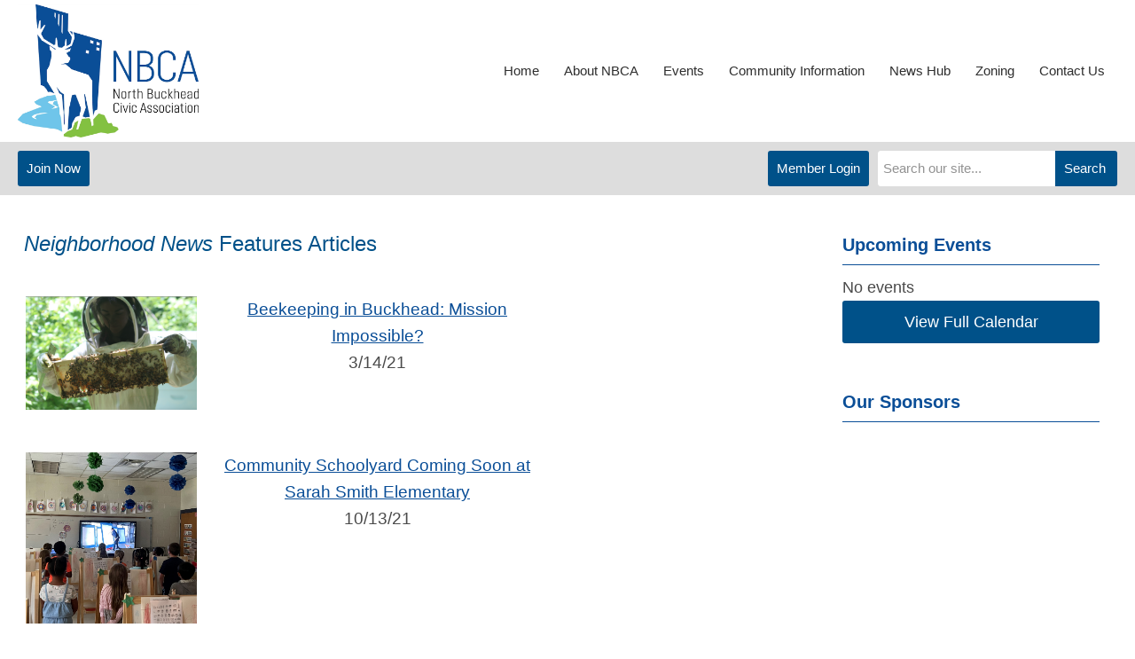

--- FILE ---
content_type: text/html; charset=utf-8
request_url: https://nbca.memberclicks.net/feature-articles
body_size: 10261
content:
<!DOCTYPE html PUBLIC "-//W3C//DTD XHTML 1.0 Transitional//EN" "http://www.w3.org/TR/xhtml1/DTD/xhtml1-transitional.dtd">
<html xmlns="http://www.w3.org/1999/xhtml" xml:lang="en-us" lang="en-us" >
<head>
<!--set fonts in the module now-->
  <meta http-equiv="content-type" content="text/html; charset=utf-8" />
  <meta name="robots" content="index, follow" />
  <meta name="keywords" content="" />
  <meta name="title" content="Neighborhood News Feature Articles " />
  <meta name="author" content="Nancy Apatov" />
  <meta name="description" content="" />
  <meta name="generator" content="MemberClicks Content Management System" />
  <meta name="viewport" content="width=device-width, initial-scale=1" />
  <title>Neighborhood News Feature Articles </title>
  <link href="/templates/carmel-jt/favicon.ico" rel="shortcut icon" type="image/x-icon" />
  <style type="text/css">
    ::-webkit-input-placeholder {color:inherit; opacity: 0.6}
    :-moz-placeholder {color:inherit;opacity:0.6}
    ::-moz-placeholder {color:inherit;opacity:0.6}
    :-ms-input-placeholder {color:inherit; opacity: 0.6}
  </style>
  <link rel="stylesheet" href="/components/com_jevents/views/default/assets/css/new-jevents.css" type="text/css" />
  <script type="text/javascript" src="https://nbca.memberclicks.net/includes/js/jquery.min.js"></script>
  <script type="text/javascript" src="https://nbca.memberclicks.net/includes/js/jquery-migrate.min.js"></script>
  <script type="text/javascript">
    (function($){
      jQuery.fn.extend({
        live: function (event, callback) {
          if (this.selector) {
            jQuery(document).on(event, this.selector, callback);
          }
        },
        curCSS : function (element, attrib, val){
          $(element).css(attrib, val);
        }
      })
    })(jQuery);
  </script>
  <script type="text/javascript">jQuery.noConflict();</script>
  <script type="text/javascript" src="https://nbca.memberclicks.net/includes/js/jquery-ui-custom-elvn-fr.min.js"></script>
  <script type="text/javascript" src="https://nbca.memberclicks.net/includes/js/jQueryUIDialogInclude.js"></script>
  <script type="text/javascript" src="https://nbca.memberclicks.net/includes/js/jquery.dataTables.js"></script>
  <script type="text/javascript" src="https://nbca.memberclicks.net/includes/js/jquery.tablednd-0.5.js"></script>
  <script type="text/javascript" src="https://nbca.memberclicks.net/includes/js/json2.js"></script>
  <script type="text/javascript" src="/ui-v2/js/libs/underscore/underscore.js"></script>
  <link rel="stylesheet" href="https://nbca.memberclicks.net/includes/css/themes/base/ui.all.css" type="text/css" />
  <link rel="stylesheet" href="https://nbca.memberclicks.net/includes/css/jqueryui.css" type="text/css" />
  <link rel="stylesheet" href="https://nbca.memberclicks.net/includes/css/system-messages.css" type="text/css" />
  <script type="text/javascript" src="/plugins/system/mtupgrade/mootools.js"></script>
  <script type="text/javascript" src="/includes/js/joomla.javascript.js"></script>
  <script type="text/javascript" src="/media/system/js/caption.js"></script>
  <script type='text/javascript'>
/*<![CDATA[*/
	var jax_live_site = 'https://nbca.memberclicks.net/index.php';
	var jax_site_type = '1.5';
	var jax_token_var = '4e3c456e38aba0fc2531446283e52fc0';
/*]]>*/
</script><script type="text/javascript" src="https://nbca.memberclicks.net/plugins/system/pc_includes/ajax_1.3.js"></script>
  <link rel="stylesheet" href="/media/system/css/modal.css" type="text/css" />
  <script type="text/javascript" src="/media/system/js/modal.js"></script>
  <script type="text/javascript">
      window.addEvent("domready", function() {
          SqueezeBox.initialize({});
          $$("a.modal").each(function(el) {
              el.addEvent("click", function(e) {
                  new Event(e).stop();
                  SqueezeBox.fromElement(el);
              });
          });
      });
  </script>
  <script type="text/javascript">
    jQuery(document).ready(function() {
      var mcios = navigator.userAgent.toLowerCase().match(/(iphone|ipod|ipad)/);
      var supportsTouch = 'ontouchstart' in window || window.navigator.msMaxTouchPoints || navigator.userAgent.toLowerCase().match(/(iemobile)/);
      if (mcios) {
        jQuery('#bkg').addClass('mc-touch mc-ios');
      } else if (supportsTouch) {
        jQuery('#bkg').addClass('mc-touch non-ios');
      } else {
        jQuery('#bkg').addClass('mc-no-touch');
      }
      jQuery('#cToolbarNavList li:has(li)').addClass('parent');
    });
  </script>

<link rel="stylesheet" href="/templates/system/css/general.css" type="text/css"/>
<link rel="stylesheet" href="/jmc-assets/nivo-slider-css/nivo-slider.css" type="text/css" />
<link rel="stylesheet" href="/jmc-assets/nivo-slider-css/nivo-themes/mc01/mc01.css" type="text/css" />
<link rel="stylesheet" href="/jmc-assets/nivo-slider-css/nivo-themes/mc02/mc02.css" type="text/css" />
<link rel="stylesheet" href="/templates/carmel-jt/css/editor.css" type="text/css" />
<!--[if lte IE 8]>
    <link rel="stylesheet" type="text/css" href="/templates/carmel-jt/css/ie8.css" />
<![endif]-->
<script type="text/javascript" src="/jmc-assets/global-js/hoverIntent.js"></script>
<script type="text/javascript" src="/jmc-assets/global-js/jquery.nivo.slider.pack.js"></script>

<script type="text/javascript">
jQuery(function(){
	var activeMenuItemsExistHereInTheSecondaryHeader = jQuery('#mc-secondary-header-bar .site-width .mc-mainmenu').addClass('secondary');

	// Hide #header on scroll down
//https://stackoverflow.com/questions/4326845/how-can-i-determine-the-direction-of-a-jquery-scroll-event
var lastScrollTop = 0;
var navbarHeight = jQuery('#header').outerHeight() + jQuery('#header').position().top;

	(activeMenuItemsExistHereInTheSecondaryHeader.length ? activeMenuItemsExistHereInTheSecondaryHeader : jQuery('#mc-primary-header-bar .site-width .mc-mainmenu')).find('.resp-menu').clone().appendTo('.mobile-menu');

	areTheOtherModulesInThePrimaryHeader = activeMenuItemsExistHereInTheSecondaryHeader.length;
	addTheOtherModulesIntoTheMobileMenu = areTheOtherModulesInThePrimaryHeader ? '#mc-primary-header-bar' : '#mc-secondary-header-bar';
	jQuery( addTheOtherModulesIntoTheMobileMenu + ' .site-width').addClass('secondary-add-to-mobile-menu').children('div:not(.mc-logo-link)').clone().prependTo('.mobile-menu .module-flex');
	if(jQuery('.mobile-menu .module-flex').find('.mc-site-search-mod').length){
			jQuery('.mobile-menu .module-flex').find('.mc-site-search-mod').parent().addClass('mc-search-bar-in-mobile-menu').insertBefore('.mobile-menu .module-flex div.moduletable:nth-child(1)');
	}

	


	(activeMenuItemsExistHereInTheSecondaryHeader.length ? activeMenuItemsExistHereInTheSecondaryHeader : jQuery('#mc-primary-header-bar .site-width .mc-mainmenu')).clone().appendTo('#mc-primary-header-bar-scrollable-header .site-width');
	if(activeMenuItemsExistHereInTheSecondaryHeader.length){	
		navbarHeight = jQuery('#header').outerHeight() + jQuery('#header').position().top;
		activeMenuItemsExistHereInTheSecondaryHeader.clone().appendTo('#mc-primary-header-bar .site-width').addClass('hidden');
	}
    jQuery('.socnets ul > li > a > span').each(function() {
        var socnetText = jQuery(this).text().toLowerCase();
        jQuery(this).addClass('icon-'+socnetText);
        jQuery(this).parent('a').addClass(socnetText);
    });

    jQuery('a#menu-toggle').bind('click', function(){
            jQuery('#bkg').toggleClass('show-mobile');
            jQuery('a#menu-toggle-x').css('top', Math.abs(jQuery('a#menu-toggle').offset().top) + 'px');
    });

    jQuery('a#menu-toggle-x').bind('click', function(){
        jQuery('#bkg.show-mobile').toggleClass('show-mobile');
    });




function isInViewport(node) {
  var rect = node.getBoundingClientRect()
  return (
    (rect.height > 0 || rect.width > 0) &&
    rect.bottom >= 0 &&
    rect.right >= 0 &&
    rect.top <= (window.innerHeight || document.documentElement.clientHeight) &&
    rect.left <= (window.innerWidth || document.documentElement.clientWidth)
  )
}
jQuery(window).resize(function(){
	navbarHeight = jQuery('#header').outerHeight() + jQuery('#header').position().top;
})
//parallax:
//https://www.codementor.io/lautiamkok/js-tips-creating-a-simple-parallax-scrolling-with-css3-and-jquery-efp9b2spn
jQuery(window).on( 'scroll', function(){
	var st = jQuery(this).scrollTop();
	if (document.body.scrollTop > navbarHeight || document.documentElement.scrollTop > navbarHeight) {
		//hide the secondary menu
		jQuery('#mc-primary-header-bar-scrollable-header').addClass('nav-up');
		
    } else {
			jQuery('#mc-primary-header-bar-scrollable-header').removeClass('nav-up');
	}

	/* jQuery('.parallax').each(function(index, element) {
    var initY = jQuery(this).offset().top;
    var height = jQuery(this).height();
    var endY  = initY + jQuery(this).height()

    // Check if the element is in the viewport.
    var visible = isInViewport(this)
    if(visible) {
      var diff = st - initY
      var ratio = Math.round((diff / height) * 100)
      jQuery(this).css('background-position','center ' + parseInt(-(ratio * 2.5)) + 'px')
    }
  }) */
	lastScrollTop = st;
});



});
</script>
<script type="text/javascript">// <![CDATA[
jQuery(window).load(function() {
    jQuery('#slider').nivoSlider({
        effect: 'fade', // Nivo Slider - Specify sets like: 'fold,fade,sliceDown'
        slices: 9, // For slice animations
        boxCols: 9, // For box animations
        boxRows: 3, // For box animations
        animSpeed: 500, // Slide transition speed
        pauseTime: 5000, // How long each slide will show
        startSlide: 0, // Set starting Slide (0 index)
        directionNav: true, // Next & Prev navigation
        directionNavHide: true, // Only show on hover
        controlNav: false, // 1,2,3... navigation
        controlNavThumbs: false, // Use thumbnails for Control Nav
        pauseOnHover: false, // Stop animation while hovering
        manualAdvance: false, // Force manual transitions
        prevText: 'Prev', // Prev directionNav text
        nextText: 'Next', // Next directionNav text
        randomStart: false, // Start on a random slide
        beforeChange: function(){}, // Triggers before a slide transition
        afterChange: function(){}, // Triggers after a slide transition
        slideshowEnd: function(){}, // Triggers after all slides have been shown
        lastSlide: function(){}, // Triggers when last slide is shown
        afterLoad: function(){} // Triggers when slider has loaded
    });
});
// ]]></script>
<script type="text/javascript">// <![CDATA[
jQuery(window).load(function() {
    jQuery('#slider2').nivoSlider({
        effect: 'fade', // Nivo Slider - Specify sets like: 'fold,fade,sliceDown'
        slices: 9, // For slice animations
        boxCols: 9, // For box animations
        boxRows: 3, // For box animations
        animSpeed: 500, // Slide transition speed
        pauseTime: 7000, // How long each slide will show
        startSlide: 0, // Set starting Slide (0 index)
        directionNav: true, // Next & Prev navigation
        directionNavHide: true, // Only show on hover
        controlNav: false, // 1,2,3... navigation
        controlNavThumbs: false, // Use thumbnails for Control Nav
        pauseOnHover: false, // Stop animation while hovering
        manualAdvance: false, // Force manual transitions
        prevText: 'Prev', // Prev directionNav text
        nextText: 'Next', // Next directionNav text
        randomStart: false, // Start on a random slide
        beforeChange: function(){}, // Triggers before a slide transition
        afterChange: function(){}, // Triggers after a slide transition
        slideshowEnd: function(){}, // Triggers after all slides have been shown
        lastSlide: function(){}, // Triggers when last slide is shown
        afterLoad: function(){} // Triggers when slider has loaded
    });
});
// ]]></script>
<script type="text/javascript" src="/jmc-assets/crawler/crawler.js">

/* Text and/or Image Crawler Script v1.53 (c)2009-2011 John Davenport Scheuer
   as first seen in http://www.dynamicdrive.com/forums/
   username: jscheuer1 - This Notice Must Remain for Legal Use
*/

</script>
</head>
<body id="bkg">
    <div id="viewports">
        <div id="phone-landscape"></div>
        <div id="tablet-portrait"></div>
        <div id="tablet-landscape"></div>
    </div>
    <a id="menu-toggle-x"><svg width="32" height="32" viewBox="0 0 32 32" xmlns="http://www.w3.org/2000/svg"><g fill-rule="evenodd"><path d="M3.272 25.9L25.9 3.27l2.828 2.83L6.1 28.727z"/><path d="M6.1 3.272L28.73 25.9l-2.83 2.828L3.273 6.1z"/></g></svg></a>
    <div class="mobile-menu">
		<div class="module-flex">
</div>
	</div>
    <div class="site-container">
                <div id="site-wrap">
            <div id="header">
								<div id="mc-primary-header-bar-scrollable-header">
				<div class="site-width">
									<div class="mc-scrollable-header-logo-link"><a title="MemberClicks" href="/"><img style="margin: 0px 0px 0px 0px;" title="" src="/assets/site/nbca-logo.png" alt="" width="266" height="195" align="" /></a> <a id="alt-small-logo" title="MemberClicks" href="/"><img style="margin: 0px 0px 0px 0px;" title="" src="/assets/site/alt-logo.png" alt="" width="127" height="93" align="" /></a></div>
								<a id="menu-toggle" class="hamburger-menu"><svg width="32" height="32" viewBox="0 0 32 32" xmlns="http://www.w3.org/2000/svg"><path d="M0 6h32v4H0zm0 8h32v4H0zm0 8h32v4H0z" fill-rule="evenodd"/></svg></a>
				</div>	
			</div>
					<div id="mc-primary-header-bar">
						<div class="site-width">
							<div class="mc-logo-link"><a title="MemberClicks" href="/"><img style="margin: 0px 0px 0px 0px;" title="" src="/assets/site/nbca-logo.png" alt="" width="266" height="195" align="" /></a> <a id="alt-small-logo" title="MemberClicks" href="/"><img style="margin: 0px 0px 0px 0px;" title="" src="/assets/site/alt-logo.png" alt="" width="127" height="93" align="" /></a></div>
							<!-- If mc-primary bar has primary menu or main menu or header menu then add the menu toggle else -->
						<!--
						1. check if the logo is in primary and if there is a class name associated with it	
						-->
								<div class="moduletable mc-mainmenu">
		            <ul class="menu resp-menu"><li class="item1"><a href="https://nbca.memberclicks.net/"><span>Home</span></a></li><li class="parent item124"><span class="separator"><span>About NBCA</span></span><ul><li class="item157"><a href="/nbca"><span>About NBCA</span></a></li><li class="item141"><a href="/board-of-directors"><span>Board of Directors</span></a></li><li class="item160"><a href="/nbca-bylaws"><span>NBCA Bylaws</span></a></li><li class="item169"><a href="/committees-action-areas"><span>Committees &amp; Action Areas</span></a></li><li class="item135"><a href="/north-buckhead-master-plan"><span>North Buckhead Master Plan</span></a></li><li class="item130"><a href="/b-line-bicycle-network"><span>B-Line Bicycle Network</span></a></li><li class="item171"><a href="/beautiful-north-buckhead-native-plant-program"><span>Beautiful North Buckhead Native Plant Program</span></a></li><li class="item172"><a href="/sarah-smith-native-garden" target="_blank"><span>Sarah Smith Native Garden</span></a></li><li class="item170"><a href="/signature-streets"><span>Signature Streets</span></a></li><li class="item128"><a href="https://www.facebook.com/NorthBuckheadCivicAssociation" onclick="window.open(this.href,'targetWindow','toolbar=no,location=no,status=no,menubar=no,scrollbars=yes,resizable=yes,');return false;"><span>NBCA Facebook Page</span></a></li><li class="item142"><a href="/political-endorsements"><span>Political Endorsements</span></a></li></ul></li><li class="parent item125"><span class="separator"><span>Events</span></span><ul><li class="item126"><a href="/calendar-of-events"><span>Calendar of Events</span></a></li><li class="item144"><a href="/annual-meeting"><span>Annual Meeting</span></a></li><li class="item146"><a href="/adding-an-item-to-the-calendar"><span>Adding an Item to the Calendar</span></a></li></ul></li><li class="parent item129"><span class="separator"><span>Community Information</span></span><ul><li class="item158"><a href="/about-north-buckhead"><span>About North Buckhead</span></a></li><li class="item155"><a href="/area-services"><span>Area Services</span></a></li><li class="item154"><a href="/area-schools"><span>Area Schools</span></a></li><li class="item131"><a href="/community-organizations"><span>Community Organizations</span></a></li><li class="item156"><a href="/elected-officials"><span>Elected Officials</span></a></li><li class="item136"><a href="/parks-greenspace"><span>Parks &amp; Greenspace</span></a></li><li class="item133"><a href="/history-of-north-buckhead"><span>History of North Buckhead</span></a></li><li class="item134"><a href="/maps"><span>Maps</span></a></li></ul></li><li class="parent active item137"><span class="separator"><span>News Hub</span></span><ul><li class="item164"><a href="/newsflash"><span>NewsFlash</span></a></li><li class="parent active item163"><a href="/neighborhood-news"><span>Neighborhood News</span></a><ul><li id="current" class="active item162"><a href="/feature-articles"><span>Feature Articles</span></a></li></ul></li><li class="item165"><a href="/nbca-magazine"><span>NBCA Magazine</span></a></li><li class="item145"><a href="/pink-newsletters"><span>Pink Newsletters</span></a></li><li class="item127"><a href="/photos"><span>Photos</span></a></li></ul></li><li class="item166"><a href="/zoning"><span>Zoning</span></a></li><li class="item138"><a href="/contact-us"><span>Contact Us</span></a></li></ul>		</div>
							
						<!-- Testing out positions to find if the menu is apart of this position -->
						
							<a id="menu-toggle" class="hamburger-menu"><svg width="32" height="32" viewBox="0 0 32 32" xmlns="http://www.w3.org/2000/svg"><path d="M0 6h32v4H0zm0 8h32v4H0zm0 8h32v4H0z" fill-rule="evenodd"/></svg></a>
						
						</div>
					</div>
								
									<div id="mc-secondary-header-bar">
					<div class="site-width">
								<div class="moduletable site-search">
		            <form action="/index.php?option=com_search" method="post" name="mod_search_form" class="mc-site-search-mod">
    <div class="search site-search">
		<input name="searchword" id="mod_search_searchword" alt="Search" class="inputbox inputbox site-search" type="text" size="20" value=""  placeholder="Search our site..."  onfocus="this.placeholder = ''" onblur="this.placeholder = 'Search our site...'" /><a href="#" class="test button site-search">Search</a>	</div>
	<input type="hidden" name="task"   value="search" />
	<input type="hidden" name="option" value="com_search" />
    <input type="hidden" name="4e3c456e38aba0fc2531446283e52fc0" value="1" />
</form>
<script type="text/javascript">
	jQuery('form.mc-site-search-mod').find('a').click(function(e){
		e.preventDefault();
		var mcSiteSearchText = jQuery(this).closest('form.mc-site-search-mod').find('input.inputbox').val();
		if (mcSiteSearchText != ''){
			jQuery(this).closest('form.mc-site-search-mod').submit();
		}
	});
</script>
		</div>
			<div class="moduletable join-now">
		            <a id="cta-join" href="https://nbca.memberclicks.net/index.php?option=com_mcform&amp;view=ngforms&amp;id=2041190">Join Now</a>		</div>
			<div class="moduletable">
		            <a id='mcSimpleLogin' href='login'>Member Login</a>		</div>
						</div>
					</div>
							</div>
			
                                                                        <div id="content-wrap" class="r-mid">
                            <div class="site-width">
                    <div id="content-padding">
                        <div id="jmc-message"></div>
                        <div id="component-wrap">


<table class="contentpaneopen">



<tr>
<td valign="top">
<p><span style="font-size: 24px; color: #005189;"> <em>Neighborhood News</em> Features Articles</span></p>
<table style="height: 286px; width: 600px;" border="0" align="center">
<tbody>
<tr>
<td style="text-align: center;"><img style="margin: 0px 0px 0px 0px;" src="/assets/NeighborhoodNews/Screen%20Shot%202021-10-13%20at%207.16.41%20PM.png" alt="" width="200" height="133" /> </td>
<td>
<p style="text-align: center;"><a title="" href="/beekeeping-in-buckhead--mission-impossible-" target="_self">Beekeeping in Buckhead: Mission Impossible? </a><a title="" href="/community-schoolyard-coming-soon-to-sarah-smith-elementary" target="_self"></a><a title="" href="/community-schoolyard-coming-soon-to-sarah-smith-elementary" target="_self"><br /></a>3/14/21<a title="" href="/community-schoolyard-coming-soon-to-sarah-smith-elementary" target="_self"></a></p>
</td>
</tr>
<tr>
<td style="text-align: center;"><img style="margin: 0px 0px 0px 0px;" src="/assets/NeighborhoodNews/Sarah%20Smith%20Art%20Students.jpg" alt="" width="200" height="200" /></td>
<td>
<p style="text-align: center;"><a title="" href="/community-schoolyard-coming-soon-to-sarah-smith-elementary" target="_self">Community Schoolyard Coming Soon at Sarah Smith Elementary</a><a title="" href="/giving-it-up-for-sharing--how-to-divide-plants-" target="_self"></a><a title="" href="/giving-it-up-for-sharing--how-to-divide-plants-" target="_self"><br /></a>10/13/21<a title="" href="/giving-it-up-for-sharing--how-to-divide-plants-" target="_self"></a></p>
</td>
</tr>
<tr>
<td style="text-align: center;"> <img style="margin: 0px 0px 0px 0px;" src="/assets/NeighborhoodNews/Screen%20Shot%202021-10-01%20at%2012.00.09%20PM.png" alt="" width="211" height="100" /></td>
<td>
<p style="text-align: center;"><a title="" href="/giving-it-up-for-sharing--how-to-divide-plants-" target="_self">Give It Up for Sharing<br />(How to Divide Plants)</a><br />10/1/21</p>
</td>
</tr>
<tr>
<td style="text-align: center;"><img style="margin: 0px 0px 0px 0px;" src="/assets/NeighborhoodNews/Screen%20Shot%202021-08-10%20at%2012.25.59%20PM.png" alt="" width="193" height="192" /></td>
<td>
<p style="text-align: center;"><a title="" href="/august--time-to-get-back-to-the-garden" target="_self">August: Time to Get Back to<br />the Garden</a><a title="" href="/native-plants-that-provide-a-feast-for-birds" target="_self"></a><a title="" href="/native-plants-that-provide-a-feast-for-birds" target="_self"><br /></a>8/10/21<a title="" href="/native-plants-that-provide-a-feast-for-birds" target="_self"></a></p>
</td>
</tr>
<tr>
<td style="text-align: center;">
<p><img style="margin: 0px 0px 0px 0px;" src="/assets/NeighborhoodNews/Screen%20Shot%202021-06-28%20at%202.14.26%20PM.png" alt="" width="286" height="200" /></p>
</td>
<td>
<p style="text-align: center;"><a title="" href="/native-plants-that-provide-a-feast-for-birds" target="_self">Native Plants that Provide a Feast for Birds</a><a title="" href="/growing-and-loving-herbs-" target="_self"></a><a title="" href="/growing-and-loving-herbs-" target="_self"><br /></a>5/28/21<a title="" href="/growing-and-loving-herbs-" target="_self"></a></p>
</td>
</tr>
<tr>
<td style="text-align: center;">
<p><img style="margin: 0px 0px 0px 0px;" src="/assets/NeighborhoodNews/Screen%20Shot%202021-05-20%20at%203.23.39%20PM.png" alt="" width="150" height="211" /></p>
</td>
<td>
<p style="text-align: center;"><a title="" href="/container-gardening--pots--window-boxes-and-more-" target="_self"></a><a title="" href="/growing-and-loving-herbs-" target="_self">Growing and Loving Herbs!</a><br />5/25/21</p>
</td>
</tr>
<tr>
<td style="text-align: center;"> <img style="margin: 0px 0px 0px 0px;" src="/assets/NeighborhoodNews/Screen%20Shot%202021-05-05%20at%201.57.09%20PM.png" alt="" width="200" height="147" /></td>
<td>
<p style="text-align: center;"><a title="" href="/container-gardening--pots--window-boxes-and-more-" target="_self">Container Gardening: Pots, Window Boxes and More!</a><a title="" href="/time-to-plant-your-summer-garden-" target="_self"></a><a title="" href="/time-to-plant-your-summer-garden-" target="_self"><br /></a>5/5/21</p>
</td>
</tr>
<tr>
<td style="text-align: center;"><img style="margin: 0px 0px 0px 0px;" src="/assets/NeighborhoodNews/Screen%20Shot%202021-04-21%20at%208.51.05%20AM.png" alt="" width="200" height="150" /></td>
<td>
<p style="text-align: center;"><a title="" href="/time-to-plant-your-summer-garden-" target="_self">Time to Plant Your Summer Garden!<br />And, Some Easy Vegetables and Flowers to Direct Seed</a><a title="" href="/easy-seed-starts--part-1" target="_self"></a><a title="" href="/easy-seed-starts--part-1" target="_self"><br /></a>April 21, 2021</p>
</td>
</tr>
<tr>
<td style="text-align: center;"><img style="margin: 0px 0px 0px 0px;" src="/assets/NeighborhoodNews/Screen%20Shot%202021-04-05%20at%2010.28.24%20AM.png" alt="" width="250" height="168" /></td>
<td>
<p style="text-align: center;"><a title="" href="/easy-seed-starts--part-1" target="_self"><br />Easy Seed Starts: Part 1<br />Growing Your Own Transplants</a><br /> April 5, 2021</p>
</td>
</tr>
<tr>
<td style="text-align: center;"><img style="margin: 0px 0px 0px 0px;" src="/assets/NeighborhoodNews/Screen%20Shot%202021-03-22%20at%208.03.14%20AM.png" alt="" width="250" height="186" /></td>
<td>
<p style="text-align: center;"><a title="" href="/prepping-and-preparing-your-garden-part-2" target="_self">Prepping and Preparing Your Garden Part 2</a><a title="" href="/women-s-history-month" target="_self"></a><a title="" href="/women-s-history-month" target="_self"></a></p>
<p style="text-align: center;"><a title="" href="/hastings-nature---garden-center-vegetable-planting-guide" target="_self">Vegetable Planting Guide<br /></a>3/33/21</p>
</td>
</tr>
<tr>
<td style="text-align: center;"><img style="margin: 0px 0px 0px 0px;" title="" src="/assets/NeighborhoodNews/Screen%20Shot%202021-03-04%20at%201.36.39%20PM.png" alt="" align="" /> </td>
<td>
<p style="text-align: center;"><a title="" href="/women-s-history-month" target="_self">Women's History Month</a><br />3/8/21<a title="" href="/prepping-and-preparing-your-garden" target="_self"></a></p>
</td>
</tr>
<tr>
<td style="text-align: center;"><img style="margin: 0px 0px 0px 0px;" src="/assets/NeighborhoodNews/052.jpg" alt="" width="250" height="141" /></td>
<td>
<p style="text-align: center;"><a title="" href="/prepping-and-preparing-your-garden" target="_self">Prepping and Preparing Your Garden</a><a title="" href="/almost-gardening-season---but-not-quite--" target="_self"><br /></a><span style="font-size: 18px;">3/8/21</span><span style="color: #888888;"><a title="" href="/almost-gardening-season---but-not-quite--" target="_self"></a></span></p>
</td>
</tr>
<tr>
<td style="text-align: center;"><img style="margin: 0px 0px 0px 0px;" src="/assets/NeighborhoodNews/Screen%20Shot%202021-02-20%20at%2011.44.30%20AM.png" alt="" width="250" height="281" /></td>
<td>
<p style="text-align: center;"><a title="" href="/almost-gardening-season---but-not-quite--" target="_self">Almost Gardening Season! (But Not Quite!) <br /></a>2/22/21</p>
</td>
</tr>
<tr>
<td><img style="margin: 0px auto; display: block;" src="/assets/NeighborhoodNews/Screen%20Shot%202020-12-28%20at%202.52.28%20PM.png" alt="" width="270" height="200" /></td>
<td>
<p style="text-align: center;"><a title="" href="/human-interest-positively-neighborly--harry-and-leslee-evans" target="_self">P</a><a title="" href="/perspectives-in-architecture-nbca-history" target="_self">erspectives in Architecture: Sustaining Connections to Nature</a><br />1/19/21</p>
</td>
</tr>
<tr>
<td><img style="margin: 0px auto; display: block;" src="/assets/NeighborhoodNews/IMG_0056%201.jpeg" alt="" width="251" height="245" /></td>
<td>
<p style="text-align: center;"><a title="" href="/human-interest-positively-neighborly--harry-and-leslee-evans" target="_self">W</a><a title="" href="/pat-fiorello" target="_self">e Have an Artist in Our Midst</a><br />1/19/21</p>
<p style="text-align: center;"><span style="font-size: 18px;"> </span></p>
</td>
</tr>
<tr>
<td><a style="font-size: 18px; text-decoration-line: none; text-align: center;" title="" href="/protecting-your-plants-and-garden-from-frost" target="_self"><img style="margin: 0px auto; display: block;" src="/assets/NeighborhoodNews/Screen%20Shot%202021-01-04%20at%203.58.20%20PM.png" alt="" width="251" height="206" /></a></td>
<td>
<p style="text-align: center;"><span style="font-size: 18px;"><a title="" href="/human-interest-positively-neighborly--harry-and-leslee-evans" target="_self">Positively Neighborly: Harry and Leslee Evans</a><a title="" href="/human interest positively-neighborly--harry-and-leslee-evans" target="_self"><br /></a></span><span style="font-size: 18px;">1/6/21 Issue</span></p>
</td>
</tr>
<tr>
<td><img style="margin: 0px auto; vertical-align: middle; display: block;" src="/assets/NeighborhoodNews/Screen%20Shot%202020-12-09%20at%2011.50.31%20AM.png" alt="" width="252" height="197" /></td>
<td>
<p style="text-align: center;"><span style="font-size: 18px;"><a title="" href="/honoring-a-buckhead-hero---dan-berschinski" target="_self"></a><a title="" href="/protecting-your-plants-and-garden-from-frost" target="_self">Protecting Your Plants and Garden From Frost <br /></a></span><span>12/10/20 Issue</span></p>
</td>
</tr>
<tr>
<td><img style="margin: 0px auto; vertical-align: middle; display: block;" src="/assets/NeighborhoodNews/IMG_2577.jpg" alt="" width="253" height="230" /></td>
<td>
<p style="text-align: center;"><span style="font-size: 18px;"><a title="" href="/honoring-a-buckhead-hero---dan-berschinski" target="_self">Honoring a North Buckhead Hero<br /></a></span><span style="font-size: 18px;">11/23/20 Issue</span></p>
</td>
</tr>
</tbody>
</table></td>
</tr>

</table>
<span class="article_separator">&nbsp;</span>
</div>
                    </div>
                                                            <div id="right-bar" class="side-bar">		<div class="moduletable">
					<h3>Upcoming Events</h3>
		            <table class="mod_events_latest_table" width="100%" border="0" cellspacing="0" cellpadding="0" align="center"><tr class="jevrow0"><td class="mod_events_latest_noevents">No events</td></tr>
</table>
<h6><a href="/index.php?option=com_jevents&amp;Itemid=115&amp;task=." >View Full Calendar</a></h6>		</div>
			<div class="moduletable">
					<h3>Our Sponsors</h3>
		            <div class="slider-wrapper theme-mc01">
<div class="ribbon"></div>
<div id="slider2" class="nivoSlider"><!-- >>> Modules Anywhere >>> --><div><img style="margin: 0px;" src="/assets/sponsor-logos/NBCA%20logo%202.jpg" alt="" width="200" height="159" /><img style="margin-top: 0px; margin-bottom: 0px; float: left;" src="/assets/sponsor-logos/Screen%20Shot%202021-11-09%20at%203.55.27%20PM.png" alt="" width="200" height="73" /><img style="margin: 0px 0px 0px 0px;" src="/assets/sponsor-logos/Screen%20Shot%202021-11-09%20at%203.55.56%20PM.png" alt="" width="200" height="90" /><img style="margin: 0px; vertical-align: baseline;" src="/assets/sponsor-logos/LenoxSquare.jpg" alt="" width="200" height="47" /><img src="/assets/sponsor-logos/Tuxedo%20Pharmacy.png" alt="" width="200" height="253" /></div><!-- <<< Modules Anywhere <<< --></div>
</div>		</div>
	</div>
                                    </div>
                <div class="clarence"></div>
            </div>
                    </div>
                                            <div id="footer">
            <div class="site-width">
				<div class="footer-info">
                    		<div class="moduletable footer-links">
		            <ul class="menu" id="footer-links"><li class="item143"><a href="/home-"><span>Home</span></a></li></ul>		</div>
			<div class="moduletable footer-buttons">
		            <ul>
<li><a title="" href="https://nbca.memberclicks.net/index.php?option=com_mcform&amp;view=ngforms&amp;id=2041190" target="_self">Join now</a></li>
<li><a title="" href="/members-only" target="_self">Log in</a></li>
</ul>		</div>
				    </div>
				<div id="container-of-socnets-top-btn">
	                <div class="socnets"><h3 id="org-name">North Buckhead Civic Association</h3><ul class="menu" id="socnets"><li class="item110"><a href="https://www.facebook.com/NorthBuckheadCivicAssociation" target="_blank"><span>Facebook</span></a></li><li class="item150"><a href="https://www.instagram.com/explore/tags/northbuckheadcivicassociation/" target="_blank"><span>Instagram</span></a></li><li class="item151"><a href="https://twitter.com/hashtag/northbuckhead" target="_blank"><span>Twitter</span></a></li></ul></div>
					<a id="RTT" href="#"><span>Back to top</span> <svg width="16" height="11" fill="none" xmlns="http://www.w3.org/2000/svg"><path d="M0 8l3 3 5-5 5 5 3-3-8-8-8 8z" fill="#fff"/></svg>
	                </a>
				</div>
            </div>
                            <div id="footer-copyright">
                    		<div class="moduletable mc-footer-info">
		            <p>© Copyright 2024 by North Buckhead Civic Association.  All rights reserved.</p>		</div>
	
                </div>
                        <div id="pbmc-wrap">
                <a id="pbmc" title="powered by MemberClicks" href="http://www.memberclicks.com/">
                <svg xmlns="http://www.w3.org/2000/svg" fill="none" viewBox="0 0 167 26"><defs/><path fill="#fff" fill-rule="evenodd" d="M107.8 14c1.1-.1 1.2-.4 1.2-1.4 0-1.7-.7-2.5-2.6-2.5-2 0-3.2.6-3.2 3.3v.4c0 2.1 1 3 3.4 3 1 0 1.6 0 2-.3.1 0 .3-.4.3-.8 0-.5-.3-.7-.6-.6a9 9 0 01-1.5 0c-1 0-1.4-.1-1.4-.7 0-.3 0-.3.4-.4h2zm12.2 2c0 .4.2.6.6.7l2.2.1c2.6 0 3.4-1.2 3.4-3.4 0-2.4-.7-3.3-3.4-3.3-.4 0-.6 0-.6-.4V8.2c0-.4-.6-.5-1-.5-.6 0-1.2 0-1.2.5V16zm42.3-4c0 .8.3 1.2 1.3 1.8 1 .6 1 .7 1 1 0 .4-.2.4-.7.4h-1.1c-.4-.1-.6.2-.6.6 0 .4.1.7.4.8.4.2 1 .2 1.8.2 1.6 0 2.6-.4 2.6-2 0-.8-.4-1.3-1.4-1.9-.8-.5-1-.6-1-.9 0-.2.2-.3.7-.3h1.1c.4.1.6-.2.6-.6 0-.4 0-.6-.4-.8-.3-.2-.8-.3-1.8-.3-1.2 0-2.5.3-2.5 2zm-31 2c1.2-.1 1.3-.4 1.3-1.4 0-1.7-.8-2.5-2.7-2.5-1.9 0-3.1.6-3.1 3.3v.4c0 2.1.9 3 3.3 3 1 0 1.7 0 2-.3.1 0 .3-.4.3-.8 0-.5-.3-.7-.6-.6a9 9 0 01-1.4 0c-1.1 0-1.5-.1-1.5-.7 0-.3 0-.3.4-.4h2zm8.8-1.4c0-2 .3-2.4 1.5-2.4h1c.3.1.5-.1.5-.8 0-.5-.1-.7-.4-.9l-1.5-.2c-2.5 0-3.6 1.7-3.6 4.3 0 2.7 1 4.2 3.5 4.2.7 0 1.4 0 1.8-.3.2 0 .3-.3.3-.8 0-.7-.3-1-.6-.9a5 5 0 01-1 .1c-1.2 0-1.5-.4-1.5-2.3zm12.8 1c0-1.6.4-2 1.2-2l.6.1c.3 0 .4-.3.4-.7 0-.3 0-.6-.2-.7-.3-.2-.8-.2-1.2-.2-1.7 0-3.1.7-3.1 3.5 0 2.7 1.4 3.2 3 3.2.6 0 1 0 1.3-.2l.2-.8c0-.4 0-.7-.3-.7h-.7c-.8 0-1.2-.2-1.2-1.6zm-9 1.5c0 1.3.8 1.7 2 1.7.5 0 .8 0 1-.2.2 0 .3-.3.3-.8 0-.3 0-.6-.3-.6h-.2c-.4 0-.5-.2-.5-1v-6c0-.4-.6-.5-1.1-.5-.5 0-1.1 0-1.1.5v7zm-24.6-3c0-1.6-1-2-3-2-.4 0-1.2 0-1.6.2h-.2-.2c-.5-.2-1.2-.3-1.8-.3-.5 0-1.6 0-2.3.2-.4.1-.5.3-.5.8v5.3c0 .4.6.5 1.1.5.6 0 1.1-.1 1.1-.5V12c0-.1 0-.2.2-.3h.5c.5 0 .8 0 .8.6v4c0 .3.6.4 1 .4.6 0 1.1-.1 1.1-.5v-4.1c0-.2 0-.3.2-.4h.6c.7 0 .8.3.8 1v3.5c0 .4.6.5 1 .5.6 0 1.2-.1 1.2-.5V12zm38.6-4c0-.3-.6-.4-1-.4-.6 0-1.2 0-1.2.5v8.1c0 .4.6.5 1.1.5.5 0 1.1-.1 1.1-.5v-2.1c0-.1 0-.2.2-.2a44.3 44.3 0 011.4 2.4c.1.3.2.4.8.4 1 0 1.5-.3 1.5-.6l-.1-.4-1.3-2.3-.1-.3.1-.4 1.3-1.8.1-.3c0-.4-.6-.6-1.5-.6-.4 0-.6.1-.7.3l-1.1 1.9-.4.2c-.1 0-.2 0-.2-.2V8.2zm-62.3.3c-1.2 0-1.5.2-1.5.8v7.1c0 .4.5.5 1 .5.6 0 1-.1 1-.5v-4.8-.2l.2.1.8 3c.2.5.5.6 1.1.6.6 0 .8-.2 1-.6l.9-3 .1-.1.1.2-.1 4.7c0 .5.5.6 1.1.6.6 0 1.2-.1 1.2-.6v-7c0-.6-.3-.9-1.5-.9-1 0-1.5.3-1.7.7l-.8 3.2c0 .2-.1.2-.2.2l-.2-.2-1-3.2c0-.5-.4-.6-1.5-.6zm54.4 2.2c0-.4-.7-.5-1.2-.5s-1 0-1 .5v5.7c0 .4.5.5 1 .5.6 0 1.2-.1 1.2-.5v-5.7zM137 11c0-.8-.1-1-.8-1l-2.2.2c-.4.1-.8.3-.8.8v5.3c0 .4.6.5 1.1.5.5 0 1.1-.1 1.1-.5v-4c0-.5 0-.6.5-.6h.8c.2 0 .3-.3.3-.7zm-14.9 1.3c0-.6.1-.7.5-.7 1 0 1.2.4 1.2 1.8 0 1.5-.3 2-1 2-.6 0-.7-.2-.7-.7v-2.4zm-15.5.6c.4 0 .5 0 .5-.4 0-.7-.2-1-.9-1s-1 .4-1 1c0 .3.1.4.5.4h1zm23.6 0c.4 0 .5 0 .5-.4 0-.7-.2-1-1-1-.7 0-1 .4-1 1 0 .3.2.4.5.4h1zm17.3-4.3c0 .7.2.8 1.3.8 1 0 1.2-.1 1.2-1 0-.7-.2-.8-1.2-.8s-1.3.1-1.3 1zM79.7 18.6l2 1.6c.7.3 1.3.8 2 .8s1.4-.5 2-.8l2.1-1.6 1.7-1.5c.2-.2.2-.5 0-.7l-.9-.7a.5.5 0 00-.7 0l-1.1 1c-.3.3-.6.1-.9-.1a2.8 2.8 0 00-4.3-.1c-.3.3-.7.4-1 .2l-1-1a.5.5 0 00-.8 0l-.8.7c-.2.2-.2.6 0 .8l1.6 1.4zM80.4 5.7l-2.4 1c-.7.4-1.4.7-1.7 1.4-.4.6-.3 1.4-.3 2 0 1 .2 1.8.3 2.7l.4 2.2c.1.2.4.4.7.3l1-.4c.3 0 .4-.3.3-.6l-.3-1.4c0-.4.2-.7.6-.7a2.8 2.8 0 002.2-3.7c-.1-.4 0-.8.4-1l1.3-.4c.2-.1.4-.4.4-.6L83 5.4c0-.3-.3-.5-.6-.4l-2 .7zM91.1 12.8c.1-1 .4-1.8.4-2.6 0-.7 0-1.5-.3-2.1-.4-.7-1-1-1.7-1.3-.7-.5-1.6-.7-2.4-1-.7-.4-1.4-.6-2-.8-.3 0-.6.1-.7.4l-.2 1c0 .3.1.6.4.7l1.4.4c.3.2.4.5.3.9-.3.8-.3 1.7.1 2.4.5.8 1.2 1.3 2 1.4.4 0 .7.3.6.7 0 .5-.1 1-.3 1.4 0 .3.1.6.4.7l1 .3c.3 0 .6 0 .6-.3.2-.8.4-1.5.4-2.2z" clip-rule="evenodd"/><path fill="#fff" d="M16.9 13.4c0-.6-.2-1.2-.5-1.5-.4-.4-.8-.6-1.4-.6a6.2 6.2 0 00-1.1.2V15l.5.3a2 2 0 001.6 0l.5-.5.3-.6v-.9zm1 0c0 .5 0 .9-.2 1.2 0 .4-.2.7-.5 1l-.8.6-1 .2a2.7 2.7 0 01-1.5-.4v2.3h-1v-7.6a17 17 0 012.1-.3l1.2.2 1 .6.5 1 .2 1.2zM24.4 13.4c0 .5 0 .9-.2 1.2-.1.4-.3.7-.6 1a2.4 2.4 0 01-1.9.8c-.4 0-.7 0-1-.2a2.6 2.6 0 01-1.5-1.6l-.2-1.2.2-1.2.6-1 .8-.6 1.1-.2a2.6 2.6 0 012 .8l.5 1 .2 1.2zm-1 0c0-.6-.2-1.1-.5-1.5-.3-.4-.7-.6-1.2-.6s-.9.2-1.2.6c-.3.4-.4.9-.4 1.5 0 .7.1 1.2.4 1.6.3.3.7.5 1.2.5s1-.2 1.2-.5c.3-.4.4-1 .4-1.6zM30.4 16.3a53.3 53.3 0 01-1.3-4 32.9 32.9 0 01-1.3 4H27a28.4 28.4 0 01-1.9-5.7h1.1a29 29 0 001.3 4.4 23.8 23.8 0 001-3.4l.3-1h.9a23 23 0 00.8 3.3l.4 1.1a14.6 14.6 0 00.7-2.1 37.2 37.2 0 00.6-2.3h1a45.4 45.4 0 01-1.8 5.7h-1zM34 13.4c0-.5 0-1 .2-1.3l.5-1 .9-.5 1-.2c.7 0 1.3.3 1.7.7.4.5.6 1.2.6 2.2v.4H35c0 .6.2 1 .5 1.3.3.4.8.5 1.4.5a3.9 3.9 0 001.5-.3l.1.9a4.6 4.6 0 01-3 .1 2.5 2.5 0 01-1.4-1.6l-.2-1.2zm3.9-.5c0-.5-.1-.9-.4-1.2-.2-.3-.5-.4-1-.4l-.6.1-.4.4c-.2.1-.3.3-.3.5l-.2.6H38zM42.5 10.4h.3l.4.1h.2l.3.1-.2.9-.4-.1a3.2 3.2 0 00-1.3 0h-.4v4.9h-1v-5.5a6.5 6.5 0 012.1-.4zM44.3 13.4l.2-1.3.6-1c.3-.2.5-.4.9-.5l1-.2c.7 0 1.3.3 1.7.7.4.5.6 1.2.6 2.2v.4h-4c.1.6.3 1 .6 1.3.3.4.8.5 1.4.5a3.9 3.9 0 001.5-.3l.1.9a4.6 4.6 0 01-3 .1 2.5 2.5 0 01-1.4-1.6l-.2-1.2zm4-.5c0-.5-.2-.9-.4-1.2-.2-.3-.6-.4-1-.4l-.6.1-.5.4-.3.5v.6h2.8zM54.5 11.8a2.1 2.1 0 00-1.3-.5c-.3 0-.6 0-.8.2-.2 0-.4.2-.5.4l-.3.7v.8c0 .7.1 1.2.4 1.6.4.3.8.5 1.4.5a6 6 0 001-.1v-3.6zm0-3.9l1-.2v8.4a10 10 0 01-2.2.3c-.4 0-.8 0-1.1-.2a2.5 2.5 0 01-1.5-1.5c-.2-.4-.2-.8-.2-1.3l.1-1.2.5-1 .8-.6 1.1-.2c.4 0 .7 0 1 .2l.5.2V8zM60.8 10.8a2.8 2.8 0 012.6-.2l.8.7c.2.2.4.5.5 1a4 4 0 010 2.4l-.6.9c-.3.3-.6.5-1 .6l-1.1.2a7.2 7.2 0 01-2.2-.3V8l1-.2v3.1zm0 4.6a3.9 3.9 0 001.2.1c.5 0 1-.2 1.3-.5.3-.4.5-1 .5-1.6l-.1-.8c0-.3-.2-.5-.3-.7l-.5-.4-.8-.2a2.1 2.1 0 00-1.3.4v3.7zM65.5 17.3l.3.1.4.1c.4 0 .7 0 1-.3.1-.2.4-.4.5-.8a32.8 32.8 0 01-2.3-5.8h1.1a27 27 0 001.7 4.6 29.3 29.3 0 001.3-4.6h1a44.5 44.5 0 01-2.3 6.7l-.6.6-.6.3a2.7 2.7 0 01-1.7 0l.2-.9z"/></svg>
                </a>
            </div>
        </div>
    </div>
    <script type="text/javascript" src="/jmc-assets/global-js/mc-respond-v2.1.js"></script>
     <!-- inject global template body code -->
    
			<script type="text/javascript">
			document.write(unescape("%3Cscript src='https://ssl.google-analytics.com/ga.js' type='text/javascript'%3E%3C/script%3E"));
			</script>
			<script type="text/javascript">
			try {
			var pageTracker = _gat._getTracker("254460097");
			pageTracker._trackPageview();
			} catch(err) {}</script>
			</body>
</html>


--- FILE ---
content_type: text/css
request_url: https://nbca.memberclicks.net/templates/carmel-jt/css/editor.css
body_size: 15531
content:
/* removed these to accommodate older existing tables: table, caption, tbody, tfoot, thead, tr, th, td - also removed sup & sub */
html, body, div, span, applet, object, iframe,
h1, h2, h3, h4, h5, h6, p, blockquote, pre,
a, abbr, acronym, address, big, cite, code,
del, dfn, em, font, img, ins, kbd, q, s, samp,
small, strike, strong, tt, var,
b, u, i, center,
dl, dt, dd, ol, ul, li,
fieldset, form, label, legend {
    margin: 0;
    padding: 0;
    border: 0;
    outline: 0;
    font-size: 100%;
}
/* tds have a 1px padding by default - reset from above */
td {padding: 0;}
ol, ul {list-style: none;}
blockquote, q {quotes: none;}
blockquote:before, blockquote:after,
q:before, q:after {content: ''; content: none;}
/* remember to define focus styles */
:focus {outline: 0;}
/* remember to highlight inserts somehow */
ins {text-decoration: none;}
del {text-decoration: line-through;}
/* tables still need 'cellspacing="0"' in the markup */
table {border-collapse: collapse; border-spacing: 0;}



/* ------------------------------------------------------- */
/* ------ ABOVE is the RESET - BELOW is the REBUILD ------ */
/* ------------------------------------------------------- */

blockquote {
    padding: 18px;
    margin: 18px 0px;
    background: #f8f8f8;
    border: 1px solid #ddd;
    border-bottom-color: #aaa;
}

hr {border: 0; background: #eee; color: #eee; height: 2px; margin: 18px 0;}

ul {list-style-type: disc;}
ul ul {list-style-type: circle;}
ul ul ul {list-style-type: square;}
ul ul ul ul {list-style-type: circle;}
ol {list-style-type: decimal;}
ol ol {list-style-type: lower-alpha;}
ol ol ol {list-style-type: decimal;}
ol ol ol ol {list-style-type: lower-alpha;}
ul, ol {margin: 18px 0 18px 40px;}
ul ul, ul ol, ol ol, ol ul {margin: 6px 0 6px 40px;}

/* prevents a 15px space at the bottom of single articles - blog separators are reset later */
span.article_separator {display: none;}

/* joomla structure protection */
table.contentpaneopen {width: 100%;}
.contentpaneopen td {padding: 0;}

/* tables in content */
.contentpaneopen table {margin: 0px 0px 18px 0px;}
.contentpaneopen table td, #tinymce table td {padding: 9px; vertical-align: top;}
.contentpaneopen table th, #tinymce table th {background: #ddd; color: #333; border: 1px solid #ddd; padding: 9px 0;}
/* borderless option */
.contentpaneopen table.borderless td {border: 0; padding: 0;}
#tinymce table.borderless td {border: 1px dotted #e0e0e0; padding: 0;}

/* old form protection */
#formContainer table {border-collapse: separate;}
#formContainer table td {font-size: 13px;}



/* --------------------------------------------- */
/* ------ TYPOGRAPHY --------------------------- */
/* --------------------------------------------- */

body, #tinymce td, #content-padding, input {
    font: 19px 'Roboto', Arial, Helvetica, sans-serif;
    line-height: 1.6em;
    color: #4A4A4A;
}

p {margin: 0px 0px 35px; line-height: 1.6em;}

h1, h2, h3, h4, h5, h6, td.contentheading {}
h1, td.contentheading {
    font-size: 150%;
    line-height: 1.6em;
    padding: 0 0 20px 0;
}

h2 {
    font-size: 28px;
    line-height: 1.6em;
    margin-bottom: 1em;
}

h3 {
    font-size: 20px;
    line-height: 1.6em;
    margin-bottom: 1em;
    color: #0a4e97;
}

h4 {
    text-transform: uppercase;
    font-size: 150%;
    line-height: 1.6em;
    margin-bottom: 1em;
    color: #0a4e97;
}

h5 {
    text-transform: uppercase;
    font-size: 28px;
    line-height: 1.6em;
    margin-bottom: 1em;
    color: #0a4e97;
}

h6 {
  /* text-transform: uppercase; */
  font-size: 20px;
  line-height: 1.6em;
  margin-bottom: 1em;
}

h1:first-child, h2:first-child, h3:first-child,
h4:first-child, h5:first-child, h6:first-child,
ul:first-child, ol:first-child {margin-top: 0px;}

a, a:visited {
text-decoration: underline;
}

a:hover, a:active {
text-decoration: none;
}



/* ---------------------------------- */
/* ------ MISC TOOLS ---------------- */
/* ---------------------------------- */

.no-breaks {white-space:nowrap;}
.clarence {clear: both !important;}
.spacey {margin: 0px 3px;} /* often wraps |s in link lists or small info */
.hidden, .secondaryHidden {display: none !important;}
.float-left {float: left !important;}
.float-right {float: right !important;}
.no-float {float: none !important;}
.no-margin {margin: 0 !important;}
.no-left-margin {margin-left: 0 !important;}
.no-right-margin {margin-right: 0 !important;}
.no-top-margin {margin-top: 0 !important;}
.no-bottom-margin {margin-bottom: 0 !important;}
.v-margin-10 {margin-top: 10px !important; margin-bottom: 10px !important;}
.v-margin-20 {margin-top: 20px !important; margin-bottom: 20px !important;}
.h-margin-10 {margin-left: 10px !important; margin-right: 10px !important;}
.h-margin-20 {margin-left: 20px !important; margin-right: 20px !important;}
.top-margin-10 {margin-top: 10px !important;}
.top-margin-20 {margin-top: 20px !important;}
.bottom-margin-10 {margin-bottom: 10px !important;}
.bottom-margin-20 {margin-bottom: 20px !important;}
/* '.home' on the default menu item + '.hide-on-home' on the module */
body.home .hide-on-home {display: none !important;}
/* putting a class of 'full-width' on a menu item will hide the right-bar
    on that page. There's another mention of this class in the Breakpoints section */
.full-width #right-bar.side-bar {display: none;}
.full-width #content-wrap.r-mid #content-padding {width: 100%;}


/* ----------------------------------- */
/* ------ LAYOUT --------------------- */
/* ----------------------------------- */

/* #bkg is the body - refer to it with this id to avoid inheritance by tinymce */
#bkg {background: white;}
.site-width {
  padding: 40px 20px;
  margin: 0 auto;
  position: relative;
  max-width: 1800px;
  /*max-width: 1420px; OG value for troubleshooting*/

}

.mc-logo-link {
  max-width: 100%;
  width: 100%;
  flex: 1 1 0;
}

.mc-logo-link > a > img{
    height: 150px;
    width: auto;
}

#mc-primary-header-bar .mc-mainmenu{
  max-width: 100%;
  justify-content: flex-end;
  flex: 0 0 auto;
}
.secondary.mc-mainmenu {
    max-width: 100%;
    justify-content: center;
    flex: 1;
}
.mobile-menu .resp-menu{
  /* flex-direction: column; */
}

.featured-content {
    position: relative;
}
.featured-content .color-overlay {
    height: 100%;
}
.featured-content .site-width {
    padding: 3.5em 20px;
    min-height: inherit;
    display: flex;
    align-items: center;
}
.featured-content .site-width .moduletable{
    flex-basis: 100%;
}
.featured-content h3 {
  font-size: 160%;
  margin: 0 0 .8em;
}
.featured-content p {
    margin: .8em 0;
    font-size: 100%;
}
.featured-content h6 {
  display: inline-flex;
  justify-content: center;
  flex: 0 0 auto;
  width: 100%;
  align-items: center;
}
.featured-content h6 a {
  display: flex;
  /* max-width: 50%; */
  align-items: center;
  justify-content: center;
  /* flex: 1; */
  color: #e9cfb3;
  text-decoration: none;
  font-weight: bold;
  font-size: 140%;
  padding: 15px 20px;
  margin-top: .8em;
  border-radius: 4px;
  background: #207670;
  transition: 0.3s;
}
.featured-content h6 a:hover, .featured-content h6 a:active {
    opacity: 1;
    transition: 0.15s;
  transform: scale(1.025);
    border-bottom-color: rgba(0,0,0,0.45);
}

div.sponsors-area.sub-modules-flex .home-sub{
  min-width: 100%;
    flex: 1;
    flex-wrap: wrap;
    justify-content: flex-start;
    width: 100%;
}
.sponsors-area img{
  max-width: 250px;
}

.sponsors-area .pad {
    display: flex;
    max-height: 250px;
    align-items: center;
  width: 25%;
    padding: 0 1em;
}

.sub-modules-flex{
  display: flex;
  flex-direction: row;
  width: 100%;
  align-items: flex-start;
  flex-wrap: wrap;
}
.sub-modules-flex div.moduletable{
  min-width: inherit;
}

.sub-modules-flex .home-sub{
  display: inline-flex;
  max-width: 50%;
  min-width: 30%;
  justify-content: space-evenly;
  flex: .5;
  margin: 30px 2px 0;
  padding: 20px;
  /* align-items: flex-end; */
}
.sub-modules-flex .pad{
  display: flex;
  flex-direction: column;
  align-items: flex-start;
  justify-content: center;
}


.sub-modules-flex .pad p{
  /* min-height: 200px; */
}
.sub-modules-flex h1 {
  text-align: center;
  justify-content: center;
  min-height: 80px;
  width: 100%;
  line-height: normal;
  display: flex;
    align-items: center;
}
.sub-modules-flex h6{
  width: 100%;
}

.sub-modules-flex h6 a{
  font-size: 100%;
}

/*
for containing floats */
.site-width:after {
  /* this is a holdover from when layout was done with floats */
  /* leaving it here for troubleshooting but we're better off */
  /* without it */
  /*content: "";
  display: block;
  clear: both;*/
}


#component-wrap {min-height: 400px;}
#content-wrap.r-mid #content-padding {
  width: 1650px;
  width: calc(100% - 350px);
  /*width:960; OG value, for troubleshooting*/
  padding-right: 20px;
}
#content-padding {}

#content-wrap .site-width{
  display: flex;
}
#right-bar, .side-bar {
  font-size: 70%;
    display: flex;
  flex-direction: column;
  min-width: 330px;
  max-width: 380px;
}
#right-bar .menu a {
    min-width: 100%;
    border-radius: 3px;
    text-decoration: none;
}

#right-bar.side-bar .menu li {
    display: flex;
    text-align: center;
    margin: .5em 0;
}

#footer .site-width {
    display: flex;
    min-width: inherit;
    flex-direction: column-reverse;
    flex-wrap: wrap;
}

/* Remove default padding, margin, and list-style from header, right-bar and footer lists */
#header ul, #right-bar ul, #footer ul {margin: 0 ; padding: 0; list-style: none;}

/* nivo slider main module - needs width for proper image resizing in Firefox */
.moduletable.slider-width {width: 100%;}

/**** Fix for Nivo Slider with links on the img tag in IE ****/
.nivoSlider a.nivo-imageLink{background: white; filter: alpha(opacity=0); opacity: 0;}

/****************/
/* --- PBMC --- */
/****************/
#pbmc-wrap {
  padding: 0 0 12px;
  text-align: center;
  display: flex;
  width: 100%;
  align-items: center;
}
#pbmc {font-size: 11px; line-height: 30px; height: 30px; display: block; width: 170px; margin: 0 auto; text-decoration: none !important;}
.icon-mc-logomark:before, .icon-mc-wordmark:before {font-size: 16px; line-height: 26px; position: relative; top: 4px; left: 1px;}
.icon-mc-wordmark:before {left: 2px;}
.mc-brand-container {display: none;}
#pbmc {opacity: .3;}
#pbmc:hover {opacity: .6;}


/*** Sidebar Styling and Modules ***/
.side-bar h3 {
  font-size: 20px;
  line-height: 1.6em;
  color: #2e2e2e;
  margin: 0 0 10px;
  padding: 0 0 6px;
  text-transform: none;
  border-bottom: 1px solid #CEDAE1;
}
#right-bar .moduletable {margin-bottom: 30px;}
#right-bar {font-size: 70%;/* line-height: 1.6em; */}

div.login-search.side-bar {margin-bottom: 30px;}

/* Button List & Right-Bar Login Button */
.mc-button-list li a, .side-bar a#mcSimpleLogin {
  background: #4a4a4a;
  line-height: 16px;
  text-decoration: none;
  color: white;
  display: block;
  padding: 17px 0;
  text-align: center;
  border-radius: 3px;
  font-size: 18px;
}
.mc-button-list li a {margin-bottom: 1px}
.mc-button-list li a:hover, .side-bar a#mcSimpleLogin:hover {opacity: 0.8;}
.side-bar a#mcSimpleLogin {margin-bottom: 40px;}


/* ----------------------------------- */
/* ------ HEADER STUFF --------------- */
/* ----------------------------------- */

#header {
  background: white;
  display: flex;
  align-items: center;
  justify-content: space-between;
  flex-direction: column;
  width: 100%;
  /* height was once set 250 here - left for troubleshooting */
  /* top was once set -70 here - troubleshooting */
  z-index: 90;
  padding: 0;
  /*border-bottom: 1px solid #eee;*/
  /*transition: top .3s ease-in-out;*/
}
.mc-join-now a, #mcSimpleLogin{
    font-size: 60%;
    display: inline-block;
    height: 40px;
    line-height: 41px;
    padding: 2px 20px;
    border-radius: 3px;
    text-decoration: none;
    text-transform: capitalize;
    font-weight: normal;
}
.button.mc-search{
    font-size: 60%;
    display: flex;
    align-items: center;
    justify-content: center;
    padding: 0 10px;
    border-radius: 0 3px 3px 0;
    text-decoration: none;
    text-transform: capitalize;
    font-weight: normal;
}
.search.mc-search{
  display: flex;
    align-items: center;
}
#mod_search_searchword{
  border-radius: 3px 0 0 3px;
  border: 1px solid #fff;
  min-width: 30%;
  font-size: 15px;
  min-height: 40px;
  padding: 6px 5px;
  box-sizing: border-box;
}
#header .site-width {
  min-height: 100%;
  width: 100%;
  padding: 0 20px; /* if we max-width ultimately at 1800, we can lose this padding at 1840 or 1850 playing it safe */
  display: inline-flex;
  min-height: 49px;
  justify-content: space-between;
  align-items: center;
}

/* the #mc-primary-header-bar-scrollable-header rules from below
  were here temp comment for troubleshooting          */

#mc-primary-header-bar, #mc-primary-header-bar-scrollable-header{
  display: flex;
    min-width: 100%;
    align-items: center;
  justify-content: space-evenly;
  height:inherit;
}



#mc-primary-header-bar {height: 160px;}

#mc-primary-header-bar-scrollable-header {background: #fff;}
#mc-primary-header-bar-scrollable-header .resp-menu > li > a,
#mc-primary-header-bar-scrollable-header .resp-menu > li > .separator {color: #4A4A4A;}

/* OPTIONAL ALT LOGO - alternate logo in the nav-up bar - comment out if not needed */
#mc-primary-header-bar #alt-small-logo {display: none;}
#mc-primary-header-bar-scrollable-header .mc-scrollable-header-logo-link a {display: none;}
#mc-primary-header-bar-scrollable-header .mc-scrollable-header-logo-link #alt-small-logo {display: block;}
#mc-primary-header-bar-scrollable-header .mc-scrollable-header-logo-link #alt-small-logo img {height: 50px; width: auto;}
/* END ALT LOGO section */

/* attempt: lock primary header and ignore .nav-up header     */
/*#mc-primary-header-bar {
  position: fixed;
  background: white;
  z-index: 10;
  height: 160px;
  border-bottom: 1px solid #005189;
}
#header {margin-bottom: 161px;}*/
/* NEED TO FIX AT SMALLER BREAKPOINTS !!!!!!!!!!!!!!!!!!!!!!!!!!!!!
  !!!!!!!!!!!!!!!!!!!!!!!!!!!!!!!!!!!!!!!!!!!!!!!!!!!!!!!!!!!!!!!
  ALSO EVERYTHING UNDER 1300 SHOULD GET SMALLER FONTS*/
/*#mc-primary-header-bar-scrollable-header, #mc-primary-header-bar-scrollable-header.nav-up {
  display: none;
}*/
/* END attempt: lock primary header and ignore .nav-up header   */

#mc-primary-header-bar > .site-width > div, #mc-primary-header-bar-scrollable-header > .site-width > div{
  height: 90%;
    display: flex;
  align-items: center;
}
.mc-scrollable-header-logo-link{
  max-width: 30%;
}

#mc-primary-header-bar-scrollable-header{
  box-shadow: 0 2px 20px 0 rgba(0,0,0,0.05);
  top:-71px;
  height: 70px;
  z-index: 90;
  position: fixed;
  transition: .3s cubic-bezier(0.22, 0.61, 0.36, 1);
  opacity: 0;
}

#mc-primary-header-bar-scrollable-header.nav-up {
    height: 70px;
    top: 0px;
    z-index: 100;
    position: fixed;
    transition: .3s cubic-bezier(0.22, 0.61, 0.36, 1);
    opacity: 1;
}

#mc-primary-header-bar-scrollable-header div.mc-logo-link{
  max-width: 90%;
    width: 100%;
    flex: 0.25;
    display: flex;
  align-items: center;
  justify-content: flex-start;
}
#mc-primary-header-bar-scrollable-header img{
  width: 3.25em;
}
#mc-secondary-header-bar {
    height: 70px;
  width: 100%;
  display: flex;
}

#search-login-bar {
  background: #150c66;
  background: #ddd;
  position: absolute;
  width: 100%;
  height: 60px;
  left: 0;
  bottom: 0px;
}

#search-login-bar .site-width {padding: 10px 20px;height: auto;}

#header #search-login-bar .bar-search {float: left;}
#header #search-login-bar .site-search input {
  float: left;
  height: 40px;
  width: 240px;
  border: 0;
  padding: 0 10px;
  margin: 0;
  line-height: auto;
  font-size: 60%;
  background: rgba(255,255,255,.2);
  color: white;
  border-radius: 3px 0 0 3px;
}

#header #search-login-bar .site-search a {
  float: left;
  font-size: 60%;
  display: inline-block;
  height: 40px;
  background: rgba(255,255,255,.3);
  color: rgba(255,255,255,.8);
  line-height: 41px;
  padding: 0 10px;
  border-radius: 0 3px 3px 0;
  text-decoration: none;
  text-transform: uppercase;
  font-weight: bold;
  }

#header #search-login-bar .bar-login {float: right;}

#header #search-login-bar #cta-join {
  font-size: 60%;
  display: inline-block;
  height: 40px;
  background: rgba(255,255,255,.3);
  color: rgba(255,255,255,.8);
  line-height: 41px;
  padding: 0 10px;
  border-radius: 3px;
  text-decoration: none;
  text-transform: uppercase;
  font-weight: bold;
  }

#header #search-login-bar #mcSimpleLogin {
  font-size: 60%;
  display: inline-block;
  height: 40px;
  background: #2bc2f2;
  color: #fff;
  line-height: 41px;
  padding: 0 20px;
  border-radius: 3px;
  text-decoration: none;
  text-transform: uppercase;
  font-weight: bold;
  margin-left: 10px;
}

#header #search-login-bar #mcSimpleLogin:hover,
#header #search-login-bar #cta-join:hover,
#header #search-login-bar .site-search a:hover {opacity: .8;}



/* Searches in the Sidebar
-------------------------------------------------- */

.side-bar .moduletable.mc-search div.mc-search {margin-top: 0;} /* because of collapsing margins, this is almost certainly not needed */
.side-bar .moduletable.mc-search.member-search {margin-top: 6px;} /* because of collapsing margins, this is almost certainly not needed */

.side-bar .moduletable.mc-search div.mc-search {
  position: relative;
  height: 100%;
}
.side-bar .mc-search input.inputbox {
  border: none;
  display: block;
  background: #F1F1F1;
  color: rgba(0,0,0,0.2);
  width: 73.64%; /* ~ 162/220 rounded because of a wierd sub-pixel */;
  height: 20px;
  padding: 5px 2.272727272727%;
  font-size: 12px;
  border-radius: 3px 0 0 3px;
  margin: 0;
}

.side-bar .mc-search a.button.mc-search {
  background: #4a4a4a;
    border: 1px solid rgba(0,0,0,0);
    color: white;
    border-radius: 0 3px 3px 0;
    display: flex;
    align-items: center;
    justify-content: center;
    line-height: 30px;
    width: 20%;
    text-align: center;
    text-decoration: none;
    font-size: 12px;
}

.side-bar .mc-search a.button.mc-search:hover {opacity: 0.8;}


/* --- sponsor banners --- */
.bannergroup {width: 100%;}
.banneritem {width: 100%;}
.banneritem img {max-width: 100%; height: auto;}


/* --- simple menu --- */
/* put this class on a menu to achieve a clean, 1-level, horizontal menu */
.simple-menu {margin: 0; list-style: none; float: left;}
.simple-menu li:first-child {border: none;}
.simple-menu li {
    margin: 0; list-style: none; float: left;
    border-left: 1px solid #555;
    padding: 0px 10px;
    line-height: 16px;
}
.simple-menu li:first-child {}
.simple-menu li a {text-decoration: none; color: #555;}
.simple-menu li a:hover, .simple-menu li a:active, .simple-menu li a:focus {color: #333;}

/* --- social network menu --- */
.socnets {
  /* min-width: 25%; */
  display: flex;
  flex-flow: row wrap;
  /* font-size: 16px; */
  justify-content: center;
  align-items: center;
}
.socnets ul {margin: 0; padding: 0; list-style: none; height: inherit;}
.socnets li {margin: 0 7px 0 0; float: left; list-style: none;}
.socnets li:last-child {margin-right: 0;}
.socnets a {
  /* font-size: 1em; */ /* 1em is 16px for the icon-font */
  /* just playing with basing this off the font size
  it's pretty cool - change the font-size and these values all play nicely */
  width: 1em;
  height: 1em;
  /* line-height: 1em; */
  /* padding: 0.5em; */
  border-radius: 50%;
  transition: 0.1s;
  display: block;
  /* color: #85A0B1; */
  /* text-decoration: none; */
  /* background: #808080; */
}
.socnets a span {text-transform: lowercase;}
.socnets a span {width: 1em; overflow: hidden; display: block; height: 1em;}
.socnets a span:before {width: 1em; height: 1em; display: block}

/* NEW 2019 SOCNETS */
.socnets a {
  text-indent: -999em;
  background: none;
  opacity: 0.4;
  box-shadow: inset 0 0 0 1.5px white; /* match color of SVG to avoid aliased edges */
  width: 28px;
  height: 28px;
}
.socnets li a {background-size: contain;}
.socnets li a.facebook {background-image: url(/jmc-assets/circular-icons/sn-facebook.svg);}
.socnets li a.twitter {background-image: url(/jmc-assets/circular-icons/sn-twitter.svg);}
.socnets li a.blog {background-image: url(/jmc-assets/circular-icons/sn-blog.svg);}
.socnets li a.youtube {background-image: url(/jmc-assets/circular-icons/sn-youtube.svg);}
.socnets li a.vimeo {background-image: url(/jmc-assets/circular-icons/sn-vimeo.svg);}
.socnets li a.instagram {background-image: url(/jmc-assets/circular-icons/sn-instagram.svg);}
.socnets li a.rss {background-image: url(/jmc-assets/circular-icons/sn-feed.svg);}
.socnets li a.pinterest {background-image: url(/jmc-assets/circular-icons/sn-pinterest.svg);}
.socnets li a.flickr {background-image: url(/jmc-assets/circular-icons/sn-flickr.svg);}
.socnets li a.linkedin {background-image: url(/jmc-assets/circular-icons/sn-linkedin.svg);}
.socnets li a.location {background-image: url(/jmc-assets/circular-icons/sn-location.svg);}
.socnets li a.email {background-image: url(/jmc-assets/circular-icons/sn-email.svg);}
.socnets a:hover {opacity: 1;}

/* brand color icons */
.socnets .color li a {opacity: 1;}
.socnets .color li a.facebook {background-color: #4862a3;}
.socnets .color li a.twitter {background-color: #55ACEE;}
.socnets .color li a.blog {background-color: #0085BE;}
.socnets .color li a.youtube {background-color: #FF2A27;}
.socnets .color li a.vimeo {background-color: #44BBFF;}
.socnets .color li a.instagram {background-color: #833AB4;}
.socnets .color li a.rss {background-color: #FF9900;}
.socnets .color li a.pinterest {background-color: #CB2127;}
.socnets .color li a.flickr {background-color: #FE0084;}
.socnets .color li a.linkedin {background-color: #0077b5;}
.socnets .color li a.location {background-color: #2e2e2e;}
.socnets .color li a.email {background-color: #2e2e2e;}

.socnets .color li a:hover {opacity: .5;}

#socnets { /* the list */
  /* flex: 1 0 0; */
  display: inline-flex;
  justify-content: flex-end;
  width: auto;
}

/* END ----- NEW 2019 SOCNETS */

#RTT {
  text-decoration: none;
    width: 100%;
    display: flex;
    justify-content: flex-end;
    align-items: center;
    margin-top: 30px;
    color: white;
    opacity: .3;
}
#RTT span {
  font-size: 16px;
    position: relative;
    margin: 0 3px;
}

.footer-info {
  /* max-width: 70%; */
  /* flex: 1; */
  /* color: white; */
  /* display: flex; */
  /* flex-direction: column; */
  /* opacity: .3; */
}
#container-of-socnets-top-btn{/* display: flex; *//* flex-direction: row; *//* width: 30%; *//* justify-content: flex-start; */}

/* ----------------------------------------- */
/* ------ FIXES and PREVENTIONS ------------ */
/* ----------------------------------------- */

html {-webkit-tap-highlight-color: white;}
#menu-toggle-x, #menu-toggle {-webkit-tap-highlight-color: rgba(0,0,0,0);}

/* its easy to end up with unwanted paragraphs after working in an online editor */
/* zeroing out these ps helps deal with the most common occurrences of that */
#header p {margin: 0;}
#footer p {margin: 0;}

#site-top .site-width,
#over-content .site-width,
#under-content .site-width {padding: 10px; text-align: center;}


/***Table protection**/
.scroll-indicator .table-wrapper {
  overflow: scroll;
  position: relative;
  background: white;
  border: 1px solid #ccc;
}
.scroll-indicator {
  padding-bottom: 15px;
  background: #333 url(/jmc-assets/misc/scroll-indicator.png) 95% bottom no-repeat;
  position: relative;
}
div.table-wrapper > table {margin: 0; background: transparent;}
div.table-wrapper table table {margin: 0}


/* Large Image Protection */
.img-wrapper { display: inline-block;}
div#component-wrap img {max-width: 100%; height: auto;}
div#component-wrap .slider-wrapper img {max-width: none;}


/* ----------------------------------------- */
/* ------ HORIZONTAL MENU with SUBS -------- */
/* ----------------------------------------- */

/* ------------------------ */
/* --- essential styles --- */
/* ------------------------ */
ul.resp-menu {
  background: none;
  display: flex;
  min-height: 100%;
  align-items: center;
  justify-content: flex-start;
  /* min-width: 100%; */
    /* without flex-wrap:wrap, the menu items themselves will collapse and wrap before the menu does */
  flex-wrap: nowrap;
}
.resp-menu, .resp-menu * {
    margin: 0;
    padding: 0;
    list-style: none;
    z-index: 99;
    font-size: 15px;
}

.resp-menu ul,
#header.nav-up .resp-menu li:hover ul {
    position: absolute;
    top: -999em;
    /* left offset of submenus need to match (see below) */
    width: 250px;
}

.resp-menu ul li {width: 100%;}
.resp-menu li:hover {
    /* fixes IE7 'sticky bug' */
    visibility: inherit;
}

.resp-menu li ul {display: none;}
.resp-menu li:hover ul {display: block;}
.resp-menu li:hover li {display: block;}

.resp-menu li {
    /* float: left; */
    position: relative;
    z-index: 99;
}
.resp-menu a, .resp-menu .separator {
    display: block;
    position: relative;
}
.resp-menu li:hover ul {
    left: 0px;
    top: 44px; /* match top ul list item height */
    z-index: 99989;
}

.resp-menu>li:last-child:hover > ul,
.resp-menu>li:nth-last-child(2):hover > ul { /* makes the last 2 submenus turn the other way */
    left: auto;
    right: 0;
    border-radius: 7px 0 7px 7px;
}

ul.resp-menu li:hover li ul {top: -999em;}
ul.resp-menu li li:hover ul {
    left: 250px; /* match parent ul width */
    top: 0;
}

ul.no-kids {display: none;}

/* Round sub-nav and padding */
.resp-menu ul {padding: 0 0;border-radius: 0px;/* box-shadow: 0 2px 3px 0px rgba(0, 0, 0, 0.43); */}
.resp-menu ul li:hover ul {top: -7px;}
/* ------------------- */
/* --- custom skin --- */
/* ------------------- */
ul.resp-menu {}
ul.resp-menu {right: 0px;}
/* 1st level */
.resp-menu > li {/* padding: 14px 0; */}
.resp-menu > li:first-child > a, .resp-menu > li:first-child > .separator {border: 0;}
.resp-menu li > a, .resp-menu li > .separator {
    text-decoration:none;
    padding: 14px 14px;
    height: 16px;
    border: 0;
    line-height: 16px;
    color: #2e2e2e;
    font-size: 15px;
}

.resp-menu > li.active > a {}
.resp-menu:hover > li > a {}
.resp-menu > li:hover > a, .resp-menu > li:hover > .separator {}
.resp-menu > li:hover {
  background: rgba(0,0,0,0.075);
  border-radius: 7px;
}

.nav-up .resp-menu > li:hover {
  background: #EEE;
  border-radius: 7px;
}

.resp-menu > li.parent:hover {
  border-radius: 7px 7px 0 0;
}
.resp-menu > li.active > a, .resp-menu > li.active > .separator {}

/* 2nd level */
.resp-menu li ul {
    background: #005189;
    border-radius: 0 7px 7px;
}


  /* this character on the next line sometimes gets converted into a string of nonsense
    - if that happens rebuild the line to read: content: "\25b2" */
/* little arrow that points up from the submenu - some templates don't use this at all */
/*
.resp-menu > li.parent:hover ul::before {
  content: "\25b2";
  font-size: 14px;
  color: #4a4a4a; color: #07b1ef;
  transform: scale(2,1);
  position: absolute;
  bottom: -100px;
  top: -20px;
  z-index: 999999;
}
*/


/* border radius on second level */
.resp-menu > li.parent:hover ul > li:first-child > a {border-radius: 0 7px 0 0;}
.resp-menu > li.parent:last-child:hover ul > li:first-child > a,
.resp-menu > li.parent:nth-last-child(2):hover ul > li:first-child > a {border-radius: 7px 0 0 0;}
.resp-menu > li.parent:hover ul > li:last-child > a {border-radius: 0 0 7px 7px;}

.resp-menu > li.parent:last-child:hover ul::before {
  left: auto;
  right: 30px;
}

.resp-menu li li > a, .resp-menu li li > .separator {
    font-size: 18px;
    color: #fff;
    height: auto;
    line-height: 1.2em;
    min-height: 16px;
    padding: 14px 14px;
    text-shadow: none;
    background: none; /* set on ul */
    font-weight: normal;
    text-transform: none;
    border: 0;
    border-bottom: 1px solid rgba(0,0,0,.1);
    text-align: left;
}

.resp-menu li li:last-child > a, .resp-menu li li:last-child > .separator {border: 0;}

.resp-menu li li:hover > a,
.resp-menu li li:hover > .separator {background: rgba(0,0,0,.075);}

.resp-menu li li.active > a,
.resp-menu li li.active > .separator {text-decoration: underline;}

/* 3RD LEVEL - OFTEN NOT APPLICABLE */
.resp-menu ul ul {
  border-radius: 7px;
  overflow: hidden;
  transform: translate(-10px, -1px);
  border: 1px solid rgba(0,0,0,.1);
  box-shadow: 0 0 9px rgba(0,0,0,.2);
}

.resp-menu > li:last-child > ul > li:hover > ul,
.resp-menu > li:nth-last-child(2) > ul > li:hover > ul {
  left: auto !important;
  right: 250px !important;
  border-radius: 7px;
  overflow: hidden;
  transform: translate(10px, -1px);
}

.resp-menu li li li:hover > a,
.resp-menu li li li:hover > .separator {background: rgba(0,0,0,.075);}




/*******************/
/* Off Screen Menu */
/*******************/
.mobile-menu {
    background: #000;
    width: 100%;
    height: 100%;
    position: fixed;
    top: 0;
    right: 0;
    bottom: 0;
    left: 0;
    overflow-y: auto;
    display: none;
    margin: 0;
    padding: 0;
    z-index: 8;
}

#menu-toggle {fill: #005189;}
#mc-primary-header-bar-scrollable-header #menu-toggle {fill: #005189;}

a#menu-toggle-x {
    left: auto;
    top: 65px !important;
    right: 37px;
    background: none;
    z-index: 9;
    position: fixed;
    height: 32px;
    width: 32px;
    display: none;
    fill: white;
    cursor: pointer;
    }
body.show-mobile a#menu-toggle-x {display: block;}

body.show-mobile > .mobile-menu {display: block;}

.site-container {
    min-width: 100%;
    min-height: 100%;
    position: relative;
    top: 0;
    bottom: 0;
    left: 0;
    z-index: 1;
    }


a#menu-toggle {display: none; z-index: 2;cursor: pointer; }

body.show-mobile > .site-container {
    overflow-y: hidden;
    position:fixed;
    background: rgba(33,33,33,0.8);
    z-index: 7;
}

.login-search-menu {padding: 50px 0 20px; width: 56%}
.login-search-menu a#mcSimpleLogin {
  float: none;
  width: auto;
  margin: 0 20px 20px;
  font-size: 14px;
  color: white;
  }
.login-search-menu a#mcSimpleLogin:after {font-size: 32px; float: right; margin-top: 8px; margin-right: 1px; color: white;}

.login-search-menu .moduletable.mc-search {background: #222;}
.login-search-menu .moduletable.mc-search {float: none; width: auto; margin: 0 20px 2px; border: 0; height: 49px; line-height: 49px;}
.login-search-menu .moduletable.mc-search:after {font-size: 32px; top: 8px; right: 8px; color: rgba(255,255,255,0.7);}
.login-search-menu .mc-search input.inputbox {width: 80%; height: 39px; line-height: 39px; font-size: 13px; color: rgba(255,255,255,0.7);}


.mobile-menu ul.resp-menu * {background: #111;padding: 0;margin: 0;border: 0;border-radius: 0;position: static;left: auto;right: auto;box-shadow:none;font-size: 19px;font-weight:normal;color:white;top:  0;transform: none;}


.mobile-menu ul.resp-menu {margin: 0;float: none;width: auto;position: relative;top: 0px;-ms-transform: none;transform: none;display: flex;flex-flow: column nowrap;align-items: stretch;}
.mobile-menu ul.resp-menu li {float: none; width: auto; display: block;background: none;}
.mobile-menu ul.resp-menu li ul {
  position: static;
  display: block;
  width: auto
}

.mobile-menu ul.resp-menu > li > ul > li:hover > ul {
  left: auto !important;
  border-radius: 0;
  transform: none;
}

.mobile-menu ul.resp-menu li li {border: 0;padding-left: 20px;}

.mobile-menu ul.resp-menu li li li {border: 0;padding-left: 20px;}

.mobile-menu ul.resp-menu li a, .mobile-menu ul.resp-menu li .separator {
  font-size: 24px;
  line-height: 1.2em;
  padding: 20px 30px !important;
  height: auto;
  color: #c0c0c0;
  color: #808080;
  text-decoration: none;
  border: 0;
  border-top: 1px solid #1b1900;
}
.mobile-menu ul.resp-menu > li > a, .mobile-menu ul.resp-menu > li > .separator {color: #FFDF8F; font-weight: bold;}
.mobile-menu ul.resp-menu > li {margin-bottom: 0px;}

.mobile-menu ul.resp-menu li li a:before, .mobile-menu ul.resp-menu li li .separator:before {
  content: "\203A  "
}

.mobile-menu ul.resp-menu li li li a:before, .mobile-menu ul.resp-menu li li li .separator:before {
  content: "\00BB  "
}

.mobile-menu ul.resp-menu li:hover a, .mobile-menu ul.resp-menu li:hover .separator {background: #111;}



.mobile-menu .module-flex {
  display: flex;
  flex-flow: column nowrap;
  margin-top: 0px;
  /* width: 90%; */
  background: #172838;
  align-items: stretch;
}




.mobile-menu .module-flex a {
  background: blue;
  color: white;
  font-size: .7em;
  text-decoration: none;
  display: inline-block;
  height: 30px;
  padding: 0;
  line-height: normal;
}

.mobile-menu .module-flex #mcSimpleLogin, .mobile-menu .module-flex #cta-join, 
.mobile-menu .module-flex  a.button.site-search {
  background:#515151;
  height: 40px;
  line-height: 40px;
  padding: 0 10px;
  border-radius: 3px;
  color: #FFF;
  background: #005189;
  font-size: 15px;
  box-sizing: border-box;
}

.mobile-menu .module-flex a.button.site-search {width: 70px; border-radius: 0 3px 3px 0;}
.mobile-menu .module-flex input.site-search {width: 200px;}
.mobile-menu .module-flex form.mc-site-search-mod {}




.mobile-menu .module-flex .moduletable:nth-child(2) {
  order: 3;
  flex: 1 0 0;
  display: flex;
}

.mobile-menu .module-flex .moduletable.join-now {
  order:  2;
  flex: 1 0 0;
  display: flex;
}


.mobile-menu .module-flex .moduletable.site-search {
  order: 1;
  flex: 1 0 0;
  display: flex;
}
.mobile-menu .module-flex div.site-search {display: flex;}
.mobile-menu .module-flex input#mod_search_searchword {flex: 1; margin: 8px 0 0 8px; height: 60px;}
.mobile-menu .module-flex a.button.site-search {flex: 1; height: 60px; line-height: 60px; text-align: center; margin: 8px 8px 0 0;}


.mobile-menu .module-flex .moduletable:nth-child(2) #mcSimpleLogin {
  flex: 1;
  display: flex;
  justify-content: center;
  height: 90px;
  line-height: 90px;
  font-size: 18px;
  margin: 0 8px 8px;
  background: #DDD;
  color: #4A4A4A;
}


.mobile-menu .module-flex .moduletable.join-now #cta-join {
  flex: 1;
  display: flex;
  justify-content: center;
  height: 90px;
  line-height: 90px;
  font-size: 18px;
  margin: 8px 8px 8px;
  background-color: #005189;
  box-sizing: border-box;
  border: 2px solid white;
}





/*** Fix to remove extra padding if only two modules in login-search position ***/    /* can probably kill this */
.mobile-menu-top.modules-2 ~ .mobile-menu ul.resp-menu {padding-top: 210px;}

/*** Fix to remove extra padding if only a login button exists with no searches ***/
.mobile-menu-top.modules-1 ~ .mobile-menu ul.resp-menu {padding-top: 140px;}



/* ------------------------- */
/* ------ SEARCH PAGE ------ */
/* ------------------------- */
#mc-search-form .mc-button:hover {background: #333; color: white;}
.mc-result .highlight {background: #ff9; padding: 0px 5px;} /* text highlight on search terms in results */



/* ----------------------------------------- */
/* ------ LOGIN PAGE ----------------------- */
/* ----------------------------------------- */
/* precede with #content-padding to ensure we don't affect the login module */
#content-padding #form-login {max-width: 500px; margin: 0 auto; position: relative; overflow: hidden;}
#content-padding #form-login label {font-weight: bold; color: #4a4a4a;}
#content-padding #form-login input.inputbox {
    width: 92%;
    border: 1px solid #c4c4c4;
    border-radius: 3px;
    background: white;
    padding: 6px;
    color: #a4a4a4;
}
#content-padding #form-login input.inputbox:focus {border-color: #a4a4a4; color: #4a4a4a; box-shadow: none;}
#content-padding #form-login #form-login-remember label {font-size: 14px; font-weight: normal; color: #4a4a4a;}

#content-padding #form-login #modlgn_remember {width: auto; border: 0;}
#content-padding #form-login #modlgn_remember:focus {background: #4a4a4a; color: white; box-shadow: none;}

#content-padding #form-login input.button {
  border: 0;
  background: #4a4a4a;
  color: white;
  border-radius: 3px;
  padding: 7px;
  width: 50%;

  -webkit-appearance: none;     /* for iOS */
  -webkit-border-radius: 3px;   /* for iOS */
}

#content-padding #form-login input.button:hover {cursor: pointer; opacity: 0.8;}

#content-padding #form-login .forgot-username,
#content-padding #form-login .forgot-password {
  font-size: 0.8em;
  display: inline-block;
  margin-top: 40px;
  float: left;
}

#content-padding #form-login .forgot-username {margin-left: 20px;}



/* -------------------------------------------------- */
/* ------ GENERAL ARTICLE STYLES -------------------- */
/* -------------------------------------------------- */
/* some of these styles apply to the various article-related layouts like blogs but they cascade from here */

/* for front-end editing */
#editor-xtd-buttons a {color: #4a4a4a;}

/* logged-in admin edit tooltip - this is the tooltip itself, the button is in the next section */
div.tool-tip {z-index: 99999;}
div.tip-top {z-index: 99999;}
div.tip-text {
    font-size: 11px;
    color: #ddd;
    background: #333;
    border: 2px solid #555;
    border-top-width: 1px;
    padding: 6px 9px 9px 9px;
    z-index: 99999;
    box-shadow: 0px 3px 18px rgba(0,0,0,0.35);
}
div.tip-title {
    font-size: 11px;
    color: white;
    font-weight: bold;
    background: #333;
    border: 2px solid #555;
    border-bottom-width: 1px;
    padding: 9px 9px 6px 9px;
    z-index: 99999;
    box-shadow: 0px 3px 18px rgba(0,0,0,0.35);
}

/* article icons, pdf, print, email */
table.contentpaneopen td.buttonheading div.content-wrapper {width: 20px !important;}
.buttonheading a img {display: none;}
.buttonheading a {display: block; width: 16px; height: 16px; margin-left: 2px; opacity: 0.5;}
.buttonheading a:hover, .buttonheading a:focus {opacity: 1;}
.buttonheading a[title=PDF] {background: url(/jmc-assets/icons/article-1.png) 0 -100px;}
.buttonheading a[title=PDF]:hover {background-position: 0 0;}
.buttonheading a[title=Print] {background: url(/jmc-assets/icons/article-1.png) -100px -100px;}
.buttonheading a[title=Print]:hover {background-position: -100px 0;}
.buttonheading a[title=Email] {background: url(/jmc-assets/icons/article-1.png) -200px -100px;}
.buttonheading a[title=Email]:hover {background-position: -200px 0;}
/* admin edit button */
.buttonheading .hasTip a {background: url(/jmc-assets/icons/article-1.png) -300px -100px;}
.buttonheading .hasTip a:hover {background-position: -300px 0;}

/* article title if enabled */
td.contentheading {font-weight: bold; font-size: 16px;}
td.contentheading a {}

 /* written by */
.contentpaneopen span.small {font-size: 11px; color: #666;}
/* publish date */
td.createdate {font-size: 11px; color: #999; height: 36px;}
/* edit date */
td.modifydate {font-size: 11px; color: #999;}

/* 'read more' links */
.readon {
    display: inline-block;
    color: white;
    margin-top: 9px;
    padding: 3px 9px;
    border-radius: 3px;
    text-decoration: none;
    font-size: 12px;
    text-shadow: 0px -1px 0px rgba(0,0,0,0.7);
    background: #666;
    -webkit-transition: 0.3s;
    -moz-transition: 0.3s;
    -o-transition: 0.3s;
    transition: 0.3s;
}
.readon:hover, .readon:active {
    /* important allows for the default state to be reset without affecting this hover */
    background: #333 !important;
}

/* 'more articles' list at the bottom */
div.blog_more {margin: 18px 0;} /* entire section */
div.blog_more strong {} /* heading */
div.blog_more ul {margin: 0 40px 0;}

/* prev and next links at the bottom of single articles */
/* not the same as the blog - the blog nav lacks hooks to style */
.contentpaneopen table.pagenav th {background: transparent; border: 0;} /* prev and next are both in th's */
.contentpaneopen table.pagenav td {border: 0;} /* prevent inheritance - this td is just used for spacing */
.contentpaneopen .pagenav a {text-decoration: none;}



/* ---------------------------------------------- */
/* ------ CATEGORY BLOG & FRONT PAGE ------------ */
/* ---------------------------------------------- */

div.componentheading {display: none}
#community-wrap div.componentheading {display: block;}

/* columned article headings */
td.article_column td.contentheading {font-size: 14px; margin-bottom: 19px;}

/* leftmost blog column */
td.article_column {padding: 0;}

/* other blog columns */
td.article_column.column_separator {padding: 0 0 0 18px;}

/* horizontal blog separators - bottom stripe on all blog articles, even lead */
.blog span.article_separator {display: block; height: 2px; background: #ddd; margin: 18px 0;}
/* columned blog article separators can be specified here if needed */
.blog table span.article_separator {}



/* ---------------------------------------------- */
/* ------ CATEGORY LIST ------------------------- */
/* ---------------------------------------------- */
td.sectiontableheader {text-align: left; padding: 5px; width: auto;}
td.sectiontableheader a img {margin-left: 10px; position: relative; top: 2px;}
tr.sectiontableentry1 a, tr.sectiontableentry2 a {}
td.contentdescription {width: 100%;} /* Needed to fill the available space in IE8 */



/* ---------------------------------------------- */
/* ------ POLL RESULTS PAGE --------------------- */
/* ---------------------------------------------- */
/* without #poll, some of these apply to the module also */
#poll {width: 100%;}
#poll #id {width: auto !important; margin: 0 0 20px 20px;}
#poll .pollstableborder {width: 100%; border-bottom: 1px solid #ccc;}
#poll .pollstableborder td {padding: 9px !important;}
.pollstableborder th {padding-bottom: 18px;}
.pollstableborder th img {display: none;}
.pollstableborder {width: auto;}
.smalldark {font-size: 85%;} /* info at the bottom */

/* !NOTE! - multiple pages use these layout elements */
/* changing them here will also cause changes on the CatList page */
/* Polls use .sectiontableentry0 & 1, while CatList uses 1 & 2 */
.sectiontableentry0 td, .sectiontableentry1 td, .sectiontableentry2 td {
    border: 0 !important;
    background: none !important;
    font-size: 100% !important;
    text-align: left !important;
    vertical-align: middle !important;
    padding: 9px !important;
    font-weight: normal !important;
}
.sectiontableentry0 td, .sectiontableentry2 td {background: #eee !important;}



/* ---------------------------------------------- */
/* ------ ARCHIVE LIST -------------------------- */
/* ---------------------------------------------- */
#archive-list {margin: 18px 0 0 0;}
#archive-list li {padding: 18px;}
#archive-list li.row1 {}
#archive-list li.row2 {background: #eee;}
#archive-list h4 {}
#archive-list .metadata {margin: 9px 0 0; font-size: 11px; font-weight: normal; color: #666;}
#archive-list .metadata span.created-date {}
#archive-list .metadata span.author {float: right;}
#archive-list div.intro {margin-top: 9px;}



/* ------------------------ */
/* --- CC BOARD STYLING --- */
/* ------------------------ */
td.ccbheaderrow table.ccbnormaltable td {padding: 5px;} /* tds containing the menu and user info */
td.ccbtopleftgray, td.ccbtopmiddlegray, td.ccbtoprightgray {background: #4a4a4a !important;}
td.ccbleftbody, td.ccbheaderrow, td.ccbrightbody, td.ccbbotleft,
td.ccbbotmiddle, td.ccbbotright, td.ccbdatacolumn, td.ccbpostarea,
tr.ccbfrmrowheader, tr.ccbboardsummary {background: #eee !important;}
.bbcode_quote {border-color: #ddd; background: #fff;}
div.bbcode_quote_head {color: #aaa;}
div.bbcode_quote_body {color: #555;}
a.ovalbuttongray {
  background: #4a4a4a; /* - */
  display: block;
  float: left;
  font: inherit;
  line-height: inherit; /* - */
  height: auto; /* - */
  color: white;
  padding: 0 7px;
  text-decoration: none;
  margin-right: 10px;
  border-radius: 3px;
  font-size: inherit; line-height: 2em; /* - */
  }
a:link.ovalbuttongray {color: white;}
a.ovalbuttongray:hover, a.ovalbuttongray:active {color: white; opacity: 0.8;}
a.ovalbuttongray span {
  background: none;
  display: normal;
  color: inherit;
  padding: 0;
  }
a.ovalbuttongray:hover span {
  color: inherit;
  background: none;
  }
a.squarebutton {
  background: #aaa; /* - */
  display: block;
  float: right;
  font: inherit;
  line-height: inherit; /* - */
  height: auto; /* - */
  padding: 0 7px;
  margin-left: 4px;
  text-decoration: none;
  color: white;
  }
a:link.squarebutton {color: white;}
a:hover.squarebutton, a:active.squarebutton {color: white; opacity: 0.7;}
a.squarebutton span {
  background: none;
  display: normal;
  color: inherit;
  padding: 0;
  }
a.squarebutton:hover span {color: white; background: none;}

/* -------------------------------------------- */
/* --- MEMBER LANDING, 'MY NAME IS' STICKER --- */
/* -------------------------------------------- */
#my-name-is {height: 262px;position: relative;border-radius: 4px;overflow: hidden;margin: 0 0 10px 0;background: url(../images/custom-mlp.png) right top no-repeat;/* default black suit */
  /*  background: url(/jmc-assets/misc/my-name-is-blue-polo.png) right no-repeat; /* blue polo shirt */
  /*  background: url(/jmc-assets/misc/my-name-is-female.png) right no-repeat; /* female suit */
  /*  background: url(/jmc-assets/misc/my-name-is-gray-t.png) right no-repeat; /* gray t-shirt */
  /*  background: url(/jmc-assets/misc/my-name-is-medical.png) right no-repeat; /* medical lab coat */
  /*  background: url(/jmc-assets/misc/my-name-is-tan-sweater.png) right no-repeat; /* tan sweater */
  /*  background: url(/jmc-assets/misc/my-name-is-worker.png) right no-repeat; /* general worker */background-color: #005189;}


#my-name-is:before, #my-name-is:after {
  position: absolute;
  left: auto;
  right: 11px;
  width: 354px;
  color: white;
  text-align: center;
  font-family: Arial, sans-serif;
}
#my-name-is:before {
  /* content: "HELLO"; */
  top: 20px;
  font-size: 45px;
  font-weight: bold;
  line-height: 45px;
}
#my-name-is:after {
  /* content: 'my name is'; */
  top: 70px;
  font-size: 18px;
  font-weight: normal;
  line-height: 18px;
}
#my-name-is .info {
  position: absolute;
  right: 11px;
  top: 75px;
  width: 354px;
  height: 120px;
  overflow: hidden;
  text-align: center;
  /* background: white; */
}
#my-name-is h2 {
  font-size: 30px; color: #fff; margin: 0;
}
#my-name-is h3 {
  font-size: 16px; color: #fff; margin: 10px 0 0; line-height: 20px;
}
#my-name-is h4 {
  font-size: 16px; color: #fff; margin: 0; padding: 0;
  position: absolute; bottom: 0; left: 0; width: 100%; text-align: center;
}
#my-name-is h2, #my-name-is h3, #my-name-is h4 {font-family: 'Roboto', Arial, Helvetica, sans-serif;}

#profile-update-message {
  position: absolute; left: 0px; bottom: 4px; margin: 0; padding: 5px 10px;
  font-size: 12px; color: #999; border-radius: 0 4px 4px 0; background: rgba(0,0,0,0.8);
  line-height: 18px;
}
#profile-update-message a:link {color: white;}
#profile-update-message a:hover, #profile-update-message a:active {color: white;}

/* ----------------------------------- */
/* --- MEMBER LANDING, QUICK LINKS --- */
/* ----------------------------------- */
.member-landing-quick-links {
  border-radius: 4px;
  margin: 0 0 10px 0; padding: 10px 5px;
  background: #eee;
}
.member-landing-quick-links ul {margin: 0; padding: 0; list-style: none; overflow: hidden;}
.member-landing-quick-links ul li {float: left; border-left: 1px solid #bbb; padding: 0px 5px;}
.member-landing-quick-links ul li:first-child {border: 0;}



/* -------------------------- */
/* --- HOME PAGE TEMPLATE --- */
/* -------------------------- */
.home-template-01 {}
.home-main {
  border-bottom: 1px solid #EEE;
  /* padding-bottom: 23px; */
  padding: 20px;
}

.homev2-template-01 {display: table;}
.homev2-main {}
.home-subv2 {
    display: table-cell;
}


/* ----------------------- */
/* --- CALENDAR MODULE --- */
/* ----------------------- */
#right-bar span.multiday, #right-bar .mod_events_latest_date {font-size: 14px; line-height: 1.6em}
#right-bar .event-list-cat {font-size: 14px; line-height: 1.6em}



/* ---------------------- */
/* --- DIY H6 BUTTONS --- */
/* ---------------------- */
h6 a, .button-grid a {
  background: #005189;
  color: white;
  font-weight: normal;
  font-size: 14px;
  text-decoration: none;
  padding: 8px;
  border-radius: 3px;
  display: block;
  text-align: center;
  /* max-width: 680px; */
  margin: 0 auto;
  text-decoration: none;
  font-size: 18px;
}

.button-grid a {
  margin: 10px auto;
  -webkit-column-break-inside: avoid;
  page-break-inside: avoid;
  break-inside: avoid;
}
h6 a:hover, h6 a:active, .button-grid a:hover {opacity: 0.8;}

/* Grid Layout */
.grid-layout, .button-grid, .mc-columns .content-wrapper {
  -webkit-columns: 216px 3;
  -moz-columns: 216px 3;
  columns: 216px 3;
  -webkit-column-gap: 20px;
  -moz-column-gap: 20px;
  column-gap: 20px;
  margin-bottom: 20px;
}

.grid-layout img, .mc-columns .content-wrapper img {float: left; margin: 0 10px 10px 0; display: block;}

.grid-box, .button-grid p, ul.button-grid li {
  display: inline-block;
  width: 100%;
  -webkit-column-break-inside: avoid;
  page-break-inside: avoid;
  break-inside: avoid;
  margin: 0;
}

table.grid-table td {border: 0; padding: 0;}
blockquote.button-grid, blockquote.grid-layout {margin: 0; padding: 0; border: 0; background: none;}
ul.button-grid, ul.button-grid li {margin: 0; list-style: none; padding: 0}


/* Floats */
.mc-image-left, .mc-image-left-large {float: left; margin: 0 13px 10px 0; clear: left;}
.mc-image-right, .mc-image-right-large {float: right; margin: 0 0 10px 13px; clear: right;}



/* ------------------- */
/* --- BREAKPOINTS --- */
/* ------------------- */

/*
Baseline is Tablet Landscape */
#phone-portrait, #phone-landscape, #tablet-portrait, #tablet-landscape {
  display: none; position: absolute; top: -100%; left: -100%; height: 1px; width: 1px;
}

#tablet-landscape {display: block;}

@media screen and (max-width: 1410px) {
  #content-wrap.r-mid #content-padding {    width: 70%; float: none; width: calc(100% - 350px);   }
  .side-bar .moduletable {
    width: 100%;
  padding: 0 20px;
    background: none;
  }

  #right-bar {font-size: 14px;}
  .sub-modules-flex h6 a {
    font-size: 60%;
    /* width: 480px; */
}
}

@media screen and (min-width: 1024px) {
  .full-width .home-sub {width: auto; max-width: 47.881355932203%;}
  #right-bar div.moduletable {
    width: initial;
    min-width: 45%;
  font-size: 18px;
}
}


@media screen and (max-width: 1220px) {
  .resp-menu li > a, .resp-menu li > .separator {font-size: 15px;}
  .featured-content h6 a {
    font-size: 100%;
  }
  .sub-modules-flex{
    display: flex;
    flex-direction: column;
    width: 100%;
    align-items: center;
}
.sub-modules-flex .home-sub{
  max-width: 100%;
}
div.sponsors-area.sub-modules-flex .home-sub{
  flex-direction: column;
}
.sub-modules-flex .home-sub{
  margin-top: 20px;

}
}

/*
Tablet Portrait */
@media screen and (max-width: 1140px) {
  a[href*="task=edit"] {display: none;} /* the front-end edit button */
  #primary-nav-container, #tablet-landscape, .login-search {display: none;}
  #tablet-portrait {display: block;}
  .mc-logo-link {
  flex: .7 1 0;
    /*! min-width: 20%; */
  max-width: 250px;
  }

  a#menu-toggle {
    height: 32px;
    width: 32px;
    background: none;
    position: absolute;
    top: 50%;
    -ms-transform: translate(0,-50%);
    transform: translate(0,-50%);
    right: 20px;
    display: block;
    text-decoration: none;
  }
  #mc-primary-header-bar .site-width div:not(.mc-logo-link){
  display: none !important;
  }
.mc-mainmenu{
  display: none !important;
}
#mc-secondary-header-bar{
  display: none !important;
}
.secondary-add-to-mobile-menu{
  margin: 30px 20px;
    width: 100%;
    display: flex;
    flex-direction: column;
    align-items: center;
}
.secondary-add-to-mobile-menu div{
  margin-top: 30px;
}
div.moduletable.join-now {
  display: block !important;
}
.module-flex {
  display: inline-flex;
  flex: 1;
  flex-direction: column;
  min-height: 300px;
  width: 100%;
  flex-wrap: wrap;
  flex-direction: row;
}

.module-flex .mc-search-bar-in-mobile-menu{
  /* min-height: 200px; */
  display: flex;
  align-items: center;
  justify-content: center;
  width: 100%;
}

.module-flex div:not(.mc-search-bar-in-mobile-menu) {
    /* display: flex; */
    /* align-items: center; */
    /* justify-content: center; */
    /* min-width: 50%; */
    /* flex: 1; */
    /* max-width: 100%; */
    /* min-height: 100%; */
}

  body.show-mobile > a#menu-toggle-x {display: block;background: #000;border-radius: 50%;border: 6px solid #000;}
  .site-width {padding: 30px 20px; width: auto;}
  #content-wrap .site-width{
  flex-direction: column;
}
#right-bar{
  font-size: 16px;
    display: inline-flex;
    min-width: 100%;
    flex-wrap: wrap;
    flex-direction: row;
    align-items: flex-start;
    justify-content: flex-start;
}

#right-bar .moduletable {
  width: 44%;
}

#content-wrap.r-mid #content-padding{
  width:100%;
}
/*
  #featured-content {background-size: auto 310px; font-size: 18px; line-height: 24px;}
  #featured-content .site-width {height: 310px; padding: 0;}
  #featured-content h3 {font-size: 24px; line-height: 32px; padding: 30px 30px 20px;}
  #featured-content h6 {bottom: 30px;}
  #featured-content p {padding: 0 30px; height: 130px; overflow: hidden;}
*/

  .mobile-menu-top {min-height: 48px;}
  .mobile-menu-top.modules-0 ~ .mobile-menu ul.resp-menu {padding-top: 70px;}

}

/* Just for the Hero Text */
/*
@media screen and (max-width: 780px){
  #featured-content {font-size: 15px; line-height: 20px;}
}
*/

/* 6 Plus Landscape */
@media screen and (max-width: 736px){
    .login-search-menu a#mcSimpleLogin,
    .login-search-menu .moduletable.mc-search {height: 30px; line-height: 30px; margin: 0 20px 2px 20px;}
    .login-search-menu a#mcSimpleLogin {margin-bottom: 10px;}
    .login-search-menu .mc-search input.inputbox {height: 20px; line-height: 20px}
    .login-search-menu a#mcSimpleLogin:after {margin-right: 5px}
    .login-search-menu a#mcSimpleLogin:after,
    .login-search-menu .moduletable.mc-search:after {font-size: 16px;}
    .mobile-menu ul.resp-menu {/* padding-top: 180px; */}
    .mobile-menu-top.modules-2 ~ .mobile-menu ul.resp-menu {padding-top: 160px;}
  .mobile-menu-top.modules-1 ~ .mobile-menu ul.resp-menu {padding-top: 120px;}
  #right-bar {
    flex-direction: column;
}
#right-bar .moduletable {
    width: 95%;
}
.featured-content h6 a {
    font-size: 90%;
}
}
/* Phone Landscape */
@media screen and (max-width: 650px) {
  #tablet-portrait {display: none;}
  #phone-landscape {display: block}

    #header {
        /* height: 120px; */
    }
  #content-wrap.r-mid #content-padding{
    padding-right: 0px;
  }
    .mc-logo-link img {
    height: inherit;
    /*! width: inherit; */
    }
    #search-login-bar {
        height: 110px;
    }
    #header #search-login-bar .bar-search {
        width: 100%;
        float: none;
        height: 40px;
    }
    #header #search-login-bar .site-search input {
        height: 40px;
        width: 80%;
        padding: 0;
        text-indent: 10px;
    }
    #header #search-login-bar .site-search a {
        height: 40px;
        width: 20%;
        padding: 0;
        text-align: center;
    }
    #header #search-login-bar .bar-login {
        float: none;
        height: 40px;
        margin-top: 10px;
    }
    #header #search-login-bar #cta-join {
        height: 40px;
        width: 50%;
        text-align: center;
        padding: 0;
        border-radius: 3px 0 0 3px
    }
    #header #search-login-bar #mcSimpleLogin {
        height: 40px;
        margin-left: 0;
        width: 50%;
        text-align: center;
        padding: 0;
        border-radius: 0 3px 3px 0;
    }

  .site-width {padding-left: 10px !important; padding-right: 10px !important;}
  #menu-toggle {right: 10px !important;}

/*   #featured-content {background-size: auto 280px; font-size: 18px; line-height: 20px;}
  #featured-content .site-width {height: 280px;}
  #featured-content h3 {font-size: 20px; line-height: 24px;}
  #featured-content h6 {bottom: 20px;}
  #featured-content h6 a {font-size: 18px; height: 40px; line-height: 40px;}
  #featured-content p {height: 170px; overflow: hidden;} */

  a#menu-toggle, a#menu-toggle-x {right: 20px; top: 50%; -ms-transform: translate(0,-50%); transform: translate(0,-50%);}
  a#menu-toggle-x {-ms-transform: none; transform: none;}

  .login-search-menu a#mcSimpleLogin, .login-search-menu .moduletable.mc-search {margin-left: 10px; margin-right: 10px;}

  .login-search-menu {width: 78.125%; padding-bottom: 8px;}
  .mobile-menu-top.modules-2 ~ .mobile-menu ul.resp-menu {padding-top: 150px;}
  .mobile-menu-top.modules-1 ~ .mobile-menu ul.resp-menu {padding-top: 110px;}
  .login-search-menu .mc-search input.inputbox {width: 75%}


  .mobile-menu ul.resp-menu li a, .mobile-menu ul.resp-menu li .separator {padding: 2px 10px;}
  #right-bar .moduletable {float: none; width: 90%; margin-right: 0;}
  .footer-info, .socnets, #RTT {/* float: none; *//* text-align: center; *//* margin: 0 0 20px 0; *//* display: table; *//* max-width: none; */}
  .socnets li {display: inline-block; float: none; margin: 0 4px;}
  #RTT {margin: 0;}

  .sub-modules div.home-sub {float: none; width: auto; margin-right: 0;}

  /***Member Landing Page***/
  #profile-update-message {
    width: 97%;
    border-radius: 4px;
    bottom: -32px;
    padding-left: 1.5%; padding-right: 1.5%;
  }
  #my-name-is {
    background-image: none;
    background-position: center 20px;
    background-repeat: no-repeat;
    border-radius: 3px;
    padding-top: 100px;
    height: auto;
    padding-bottom: 20px;
    margin-bottom: 36px;
    overflow: visible;
  }
  #my-name-is:before, #my-name-is:after {
    left: 0;
    right: auto;
    width: 100%;
  }
  #my-name-is .info {
    width: auto;
    background: white;
    position: static;
    text-align: center;
    height: auto;
    padding-top: 5px;
    border-width: 1px;
    border-style: solid;
  }
  #my-name-is h3 {margin-bottom: 20px;}
  #my-name-is h4 {position: relative; margin-bottom: 5px;}
  .member-landing-quick-links ul li {border: 0;}

  /* Fix for filter box in Category List layout */
  table.contentpane td input.inputbox[name="filter"] {width: 40%}

  .mc-image-left, .mc-image-right {max-width: 40% !important;}
  .mc-image-left-large, .mc-image-right-large {display: block; float: none; margin: 10px 0; width: auto;}
}



/* Just for the Hero Text */
/* @media screen and (max-width: 475px){
  #featured-content {font-size: 15px; line-height: 18px;}
} */

/* Just for the Hero Text */
/* @media screen and (max-width: 400px){
  #featured-content {font-size: 13px; line-height: 16px;}
}
 */



/* ------------------- */
/* --- MC FORM CSS--- */
/* ------------------- */


.ngdialog.ngdialog-theme-default .ngdialog-content {font-size: .8em;}
.gen-button, .alt-button {
  font-size: .7em !important;
  line-height: 2em !important;
  padding: 0 20px !important;
  height: auto !important;
}
.gen-button:hover {
  color: inherit !important;
  background: #e2e2e2;
}
#form-view fieldset legend{
  font-size: 1.2em;
  margin: 0;
}
#form-view fieldset legend h2{
  font-size: 1.2em;
  margin: 0;
}
span.green{
  color: green;
}
.white{
  background: #fff !important;
}
.clearfix{
  clear: both;
}
.red{
  color: red;
}
.green{
  color: green;
}
#form-view .lead{
  font-size: inherit;
}
#form-view .title{
  font-size: inherit;
}
#form-view p.low{
  font-size: 0.7em;
  line-height: 1.4em;
}
#form-view .form-view-error,
#form-view .lead,
#form-view .title {
  font-size: .7em;
  line-height: 1.4em;
}
#form-view .layout-element{
  margin: 20px 0;
  position: relative;
}
#form-view label{
  font-weight: bold;
}
#form-view input[ type="text"],
#form-view input[ type="password" ],
#form-view input[ type="email" ],
#form-view input[ type="url" ],
#form-view select,
#form-view textarea{
  font-size: .7em;
  line-height: 1.4em;
  height: 36px;
}
#form-view ul.options-list input {
  top: 10px;
}
#form-view .name-element select {
  font-size: .7em !important;
  height: 39px !important;
}
@media screen and (max-width: 400px){
  #form-view .name-element select {
    font-size: .7em !important;
    height: 36px !important;
  }
}
#form-view select{
  height: 36px;
}
#form-view select[ multiple ]{
  height: 100px;
}
#form-view  .summary-section .row{
  height: 50px;
}
#form-view  .summary-section .row.tall-1{
  height: 100px;
}
#form-view  .summary-section .row.tall-2{
  height: 150px;
}
#form-view  .summary-section .row.tall-3{
  height: 200px;
}
#form-view  .summary-section .row.tall-4{
  height: 250px;
}
#form-view  .summary-section .row.tall-5{
  height: 300px;
}
#form-view  .summary-section .row.med-1{
  height: 30px;
}
#form-view  .summary-section .row.med-2{
  height: 60px;
}
#form-view  .summary-section .row.med-3{
  height: 90px;
}
#form-view  .summary-section .row.med-4{
  height: 120px;
}
#form-view  .summary-section .row.med-5{
  height: 150px;
}
#form-view .toggle-actions{
  font-size: 12px;
  text-decoration: none;
  color:#428bca;
}
#form-view .toggle-actions:hover{
  text-decoration: underline;
  color: #2a6496;
}
.upload-msg {
    font-size: .7em;
}
.upload-msg p {
    font-size: .7em;
}
#summary-section .section-row .section-title{
  font-size: 18px;
}


/* - - - - - - - - - - - - - - - - - - - - - - - - - - - - - - - - - - - - - - - - - - - - - - -  */
/* - - - - - - - - - - - - - - - - - - - - - - - - - - - - - - - - - - - - - - - - - - - - - - -  */
/* ^^^^^^^^^^^^^^^^^^^^^^^^^^^^^ DANGEROUS STUFF TO CHANGE UP THERE ^^^^^^^^^^^^^^^^^^^^^^^^^^^^^ */
/* - - - - - - - - - - - - - - - - - - - - - - - - - - - - - - - - - - - - - - - - - - - - - - -  */
/* - - - - - - - - - - - - - - - - - - - - - - - - - - - - - - - - - - - - - - - - - - - - - - -  */
/* vvvvvvvvvvv            STYLING AND COLOR CHANGES CAN ALL BE FOUND BELOW            vvvvvvvvvvv */
/* - - - - - - - - - - - - - - - - - - - - - - - - - - - - - - - - - - - - - - - - - - - - - - -  */
/* - - - - - - - - - - - - - - - - - - - - - - - - - - - - - - - - - - - - - - - - - - - - - - -  */

/* ----------------------------------- */
/* ------ HEADER STUFF --------------- */
/* ----------------------------------- */


#mc-secondary-header-bar div.moduletable.mc-search{
  width:75%;
}
form.mc-site-search-mod{
  width:100%;
}

.button.mc-search{
    background: #519aae;
    color: white;
}
.mc-join-now a, #mcSimpleLogin{
  background:#519aae;
    color: white;
}

.module-flex .mc-search-bar-in-mobile-menu{
  /* background: cadetblue; */
}




  /* RIGHT BAR
-------------------------------------------------- */
#right-bar .menu a {
    background: #005189;
    color: #fff;
}

  /* FOOTER
-------------------------------------------------- */

#footer {color: white;background: #005189;font-size: 15px;}
/* next thing pads the bottom of the footer to fill the viewport
even on very short pages like login - match the background colors */
#footer::after {
  content:'';
  background: #005189;
  height: 1000px;
  width: 100%;
  display: block;
  position:fixed;
}
#footer h3 {
  font-weight: bold;
  font-size: calc(12px + .5vw);
  margin: 0;
  opacity: 0.5;
  flex: 1 1 auto;
  display: inline;
  /* margin: auto; */
  width: auto;
  /* text-align: center; */
}
a#RTT {
  color: white;
  display: none; /* for now */
}
.footer-info {
  margin-top: 40px;
  display: flex;
  flex-flow: row wrap;
  align-items: center;
  justify-content: space-between;
}
#footer-links {
  display: flex;
  flex-flow: row wrap;
}
#footer-links a {
  color: white;
  opacity: .6;
  font-size: .8em;
  text-decoration: none;
  margin-right: 20px;
}
#footer-links a:hover {
  opacity: .9;
}

.footer-buttons ul {
    display: flex;
    flex-flow: row wrap;
    align-items: center;
}
.footer-buttons ul li {}
.footer-buttons ul li a {
    display: flex;
    margin: auto;
    background: #DDD;
    color: #005189;
    padding: 0 15px;
    text-decoration: none;
    text-transform: uppercase;
    font-weight: bold;
    font-size: 14px;
    margin-left: 7px;
    border-radius: 4px;
    border: 1px solid #005189;
}
.footer-buttons ul li:first-child a {
  margin-left: 0;
  background-color: transparent;
  color: white;
  border-color: white;
  opacity: 0.4;
}
.footer-buttons ul li a:hover {
    opacity: 0.8;
}
.footer-buttons ul li:first-child:hover a {
    background-color: transparent;
    opacity: 1;
}

#footer-copyright {
  text-align: center;
  font-size: 90%;
  opacity: .4;
  margin-bottom: 15px;
}

  /* BREAKPOINTS JUST FOR FOOTER STUFF
---------------------------------------------------- */
@media screen and (max-width: 500px) {
  #footer h3  {
    text-align: center;
    margin-bottom: 20px;
  }
  .socnets {flex-flow: column nowrap;}
  .footer-info {
    justify-content: center;
  }
  .footer-info .moduletable:nth-child(2) {
    margin-top: 20px;
  }
  .footer-info .footer-buttons a {width: 30vw; justify-content: center;}
} /* end @media max500 */





#mc-secondary-header-bar {
    background: #DDD;
    height: 60px;
    position: relative;
}
#mc-secondary-header-bar .site-width {
  display: flex;
  align-items: center;
  justify-content: flex-end;
}

#mc-secondary-header-bar .moduletable {
  /* flex: 1; */
  /* outline: 1px solid red; */
  height: 40px;
}
 
#mc-secondary-header-bar a {
  background: blue;
  color: white;
  font-size: .7em;
  text-decoration: none;
  display: inline-block;
  height: 30px;
  padding: 0;
  line-height: normal;
}

#mc-secondary-header-bar a:hover {opacity: .8;}

#mc-secondary-header-bar #mcSimpleLogin, #mc-secondary-header-bar #cta-join, 
#mc-secondary-header-bar a.button.site-search {
  background:tan;
  height: 40px;
  line-height: 40px;
  padding: 0 10px;
  border-radius: 3px;
  color: #fff;
  background: #005189;
  font-size: 15px;
  box-sizing: border-box;
}
#mc-secondary-header-bar a.button.site-search {width: 70px; border-radius: 0 3px 3px 0;}
input.site-search {width: 200px;}

div.site-search {
  /* position: absolute; */
  /* right: 0px; */
  /* width: 280px; */
  /* flex-basis: 270px; */
}

#mc-secondary-header-bar .moduletable:first-child {order: 3; margin-left: 10px;}
#mc-secondary-header-bar .moduletable.join-now {
  order: 1;
  position: absolute;
  left: 20px;
}
#mc-secondary-header-bar .moduletable.site-search {order: 2;}







  /* FULL WIDTH SLIDER IN FEATURED CONTENT 3
-------------------------------------------------- */

#featured-content-3 .site-width {max-width: 100%; padding: 0;}










/* GENERAL
-------------------------------------------------- */
a                                       {color: #0a4e97;}
h1                                      {color: #0a4e97;}
h2                                      {color: #0a4e97;}
.moduletable h3                         {color: #0a4e97; border-color: #0a4e97;} /* module titles */
p                                       {color: #4a4a4a;}



/* CCBOARD
-------------------------------------------------- */
td.ccbtopleftgray, td.ccbtopmiddlegray, 
td.ccbtoprightgray                      {background: #0a4e97 !important;}




/* CALENDAR STYLES
-------------------------------------------------- */
.mc-event-details .event-time-separator {
    display: none;
}
.mc-event-details .event-time-separator.dash {
    display: inline;
}
.mc-event-details .event-start-date:after,
.mc-event-details .event-stop-date:after {
    content: '';
    display: block
}

li.ev_td_li .event-list-item {margin: 10px 0}


/* HIDING SEARCH ON MY PROFILE PAGE
--------------------------------------------------------------------------------------------- */
#community-wrap .cToolbar#cToolbarNav ul#cToolbarNavList li#toolbar-item-search {display: none;}



/* HIDING THE CONTENT AREA ON THE HOME PAGE SO IT CAN BE NOTHING BUT HERO SECTIONS
  heroes on heroes on heroes
-------------------------------------------------- */
body.home #content-wrap {display: none;}





/* THE END
--------------------------------------------------------------------------------------------- */